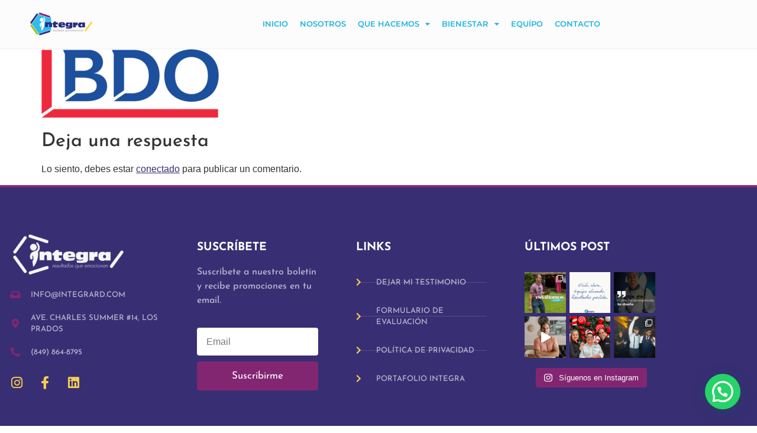

--- FILE ---
content_type: text/html; charset=UTF-8
request_url: https://www.integrard.com/bdo_logo/
body_size: 25612
content:
<!doctype html>
<html dir="ltr" lang="es" prefix="og: https://ogp.me/ns#">
<head>
	<meta charset="UTF-8">
	<meta name="viewport" content="width=device-width, initial-scale=1">
	<link rel="profile" href="https://gmpg.org/xfn/11">
	<title>BDO_logo | Integra RD</title>

		<!-- All in One SEO 4.9.3 - aioseo.com -->
	<meta name="robots" content="max-image-preview:large" />
	<meta name="author" content="pamelis"/>
	<link rel="canonical" href="https://www.integrard.com/bdo_logo/" />
	<meta name="generator" content="All in One SEO (AIOSEO) 4.9.3" />
		<meta property="og:locale" content="es_ES" />
		<meta property="og:site_name" content="Integra RD" />
		<meta property="og:type" content="article" />
		<meta property="og:title" content="BDO_logo | Integra RD" />
		<meta property="og:url" content="https://www.integrard.com/bdo_logo/" />
		<meta property="og:image" content="https://www.integrard.com/wp-content/uploads/2020/09/Marca-integra-e1600461123682.png" />
		<meta property="og:image:secure_url" content="https://www.integrard.com/wp-content/uploads/2020/09/Marca-integra-e1600461123682.png" />
		<meta property="og:image:width" content="1765" />
		<meta property="og:image:height" content="688" />
		<meta property="article:published_time" content="2023-02-24T12:25:46+00:00" />
		<meta property="article:modified_time" content="2023-02-24T12:25:46+00:00" />
		<meta property="article:publisher" content="https://www.facebook.com/IntegraRD/" />
		<meta name="twitter:card" content="summary" />
		<meta name="twitter:title" content="BDO_logo | Integra RD" />
		<meta name="twitter:image" content="https://www.integrard.com/wp-content/uploads/2020/09/Marca-integra-e1600461123682.png" />
		<script type="application/ld+json" class="aioseo-schema">
			{"@context":"https:\/\/schema.org","@graph":[{"@type":"BreadcrumbList","@id":"https:\/\/www.integrard.com\/bdo_logo\/#breadcrumblist","itemListElement":[{"@type":"ListItem","@id":"https:\/\/www.integrard.com#listItem","position":1,"name":"Home","item":"https:\/\/www.integrard.com","nextItem":{"@type":"ListItem","@id":"https:\/\/www.integrard.com\/bdo_logo\/#listItem","name":"BDO_logo"}},{"@type":"ListItem","@id":"https:\/\/www.integrard.com\/bdo_logo\/#listItem","position":2,"name":"BDO_logo","previousItem":{"@type":"ListItem","@id":"https:\/\/www.integrard.com#listItem","name":"Home"}}]},{"@type":"ItemPage","@id":"https:\/\/www.integrard.com\/bdo_logo\/#itempage","url":"https:\/\/www.integrard.com\/bdo_logo\/","name":"BDO_logo | Integra RD","inLanguage":"es-ES","isPartOf":{"@id":"https:\/\/www.integrard.com\/#website"},"breadcrumb":{"@id":"https:\/\/www.integrard.com\/bdo_logo\/#breadcrumblist"},"author":{"@id":"https:\/\/www.integrard.com\/author\/pamelis\/#author"},"creator":{"@id":"https:\/\/www.integrard.com\/author\/pamelis\/#author"},"datePublished":"2023-02-24T08:25:46-04:00","dateModified":"2023-02-24T08:25:46-04:00"},{"@type":"Organization","@id":"https:\/\/www.integrard.com\/#organization","name":"Integra RD","description":"Resultados que emocionan","url":"https:\/\/www.integrard.com\/","telephone":"+18498648795","logo":{"@type":"ImageObject","url":"https:\/\/www.integrard.com\/wp-content\/uploads\/2020\/09\/Marca-integra-e1600461123682.png","@id":"https:\/\/www.integrard.com\/bdo_logo\/#organizationLogo","width":1765,"height":688},"image":{"@id":"https:\/\/www.integrard.com\/bdo_logo\/#organizationLogo"},"sameAs":["https:\/\/www.instagram.com\/integra_rd\/","https:\/\/www.linkedin.com\/company\/integrard\/?originalSubdomain=pt"]},{"@type":"Person","@id":"https:\/\/www.integrard.com\/author\/pamelis\/#author","url":"https:\/\/www.integrard.com\/author\/pamelis\/","name":"pamelis","image":{"@type":"ImageObject","@id":"https:\/\/www.integrard.com\/bdo_logo\/#authorImage","url":"https:\/\/secure.gravatar.com\/avatar\/83fadf42369841ffa0de87178ba6bb3594cc97bb5010c562884fc2e81e509d54?s=96&d=mm&r=g","width":96,"height":96,"caption":"pamelis"}},{"@type":"WebSite","@id":"https:\/\/www.integrard.com\/#website","url":"https:\/\/www.integrard.com\/","name":"Integra RD","description":"Resultados que emocionan","inLanguage":"es-ES","publisher":{"@id":"https:\/\/www.integrard.com\/#organization"}}]}
		</script>
		<!-- All in One SEO -->

<link rel="alternate" type="application/rss+xml" title="Integra RD &raquo; Feed" href="https://www.integrard.com/feed/" />
<link rel="alternate" type="application/rss+xml" title="Integra RD &raquo; Feed de los comentarios" href="https://www.integrard.com/comments/feed/" />
<link rel="alternate" type="application/rss+xml" title="Integra RD &raquo; Comentario BDO_logo del feed" href="https://www.integrard.com/feed/?attachment_id=5792" />
<link rel="alternate" title="oEmbed (JSON)" type="application/json+oembed" href="https://www.integrard.com/wp-json/oembed/1.0/embed?url=https%3A%2F%2Fwww.integrard.com%2Fbdo_logo%2F" />
<link rel="alternate" title="oEmbed (XML)" type="text/xml+oembed" href="https://www.integrard.com/wp-json/oembed/1.0/embed?url=https%3A%2F%2Fwww.integrard.com%2Fbdo_logo%2F&#038;format=xml" />
		<!-- This site uses the Google Analytics by MonsterInsights plugin v9.11.1 - Using Analytics tracking - https://www.monsterinsights.com/ -->
							<script src="//www.googletagmanager.com/gtag/js?id=G-JXF9C08KDC"  data-cfasync="false" data-wpfc-render="false" async></script>
			<script data-cfasync="false" data-wpfc-render="false">
				var mi_version = '9.11.1';
				var mi_track_user = true;
				var mi_no_track_reason = '';
								var MonsterInsightsDefaultLocations = {"page_location":"https:\/\/www.integrard.com\/bdo_logo\/"};
								if ( typeof MonsterInsightsPrivacyGuardFilter === 'function' ) {
					var MonsterInsightsLocations = (typeof MonsterInsightsExcludeQuery === 'object') ? MonsterInsightsPrivacyGuardFilter( MonsterInsightsExcludeQuery ) : MonsterInsightsPrivacyGuardFilter( MonsterInsightsDefaultLocations );
				} else {
					var MonsterInsightsLocations = (typeof MonsterInsightsExcludeQuery === 'object') ? MonsterInsightsExcludeQuery : MonsterInsightsDefaultLocations;
				}

								var disableStrs = [
										'ga-disable-G-JXF9C08KDC',
									];

				/* Function to detect opted out users */
				function __gtagTrackerIsOptedOut() {
					for (var index = 0; index < disableStrs.length; index++) {
						if (document.cookie.indexOf(disableStrs[index] + '=true') > -1) {
							return true;
						}
					}

					return false;
				}

				/* Disable tracking if the opt-out cookie exists. */
				if (__gtagTrackerIsOptedOut()) {
					for (var index = 0; index < disableStrs.length; index++) {
						window[disableStrs[index]] = true;
					}
				}

				/* Opt-out function */
				function __gtagTrackerOptout() {
					for (var index = 0; index < disableStrs.length; index++) {
						document.cookie = disableStrs[index] + '=true; expires=Thu, 31 Dec 2099 23:59:59 UTC; path=/';
						window[disableStrs[index]] = true;
					}
				}

				if ('undefined' === typeof gaOptout) {
					function gaOptout() {
						__gtagTrackerOptout();
					}
				}
								window.dataLayer = window.dataLayer || [];

				window.MonsterInsightsDualTracker = {
					helpers: {},
					trackers: {},
				};
				if (mi_track_user) {
					function __gtagDataLayer() {
						dataLayer.push(arguments);
					}

					function __gtagTracker(type, name, parameters) {
						if (!parameters) {
							parameters = {};
						}

						if (parameters.send_to) {
							__gtagDataLayer.apply(null, arguments);
							return;
						}

						if (type === 'event') {
														parameters.send_to = monsterinsights_frontend.v4_id;
							var hookName = name;
							if (typeof parameters['event_category'] !== 'undefined') {
								hookName = parameters['event_category'] + ':' + name;
							}

							if (typeof MonsterInsightsDualTracker.trackers[hookName] !== 'undefined') {
								MonsterInsightsDualTracker.trackers[hookName](parameters);
							} else {
								__gtagDataLayer('event', name, parameters);
							}
							
						} else {
							__gtagDataLayer.apply(null, arguments);
						}
					}

					__gtagTracker('js', new Date());
					__gtagTracker('set', {
						'developer_id.dZGIzZG': true,
											});
					if ( MonsterInsightsLocations.page_location ) {
						__gtagTracker('set', MonsterInsightsLocations);
					}
										__gtagTracker('config', 'G-JXF9C08KDC', {"forceSSL":"true","link_attribution":"true"} );
										window.gtag = __gtagTracker;										(function () {
						/* https://developers.google.com/analytics/devguides/collection/analyticsjs/ */
						/* ga and __gaTracker compatibility shim. */
						var noopfn = function () {
							return null;
						};
						var newtracker = function () {
							return new Tracker();
						};
						var Tracker = function () {
							return null;
						};
						var p = Tracker.prototype;
						p.get = noopfn;
						p.set = noopfn;
						p.send = function () {
							var args = Array.prototype.slice.call(arguments);
							args.unshift('send');
							__gaTracker.apply(null, args);
						};
						var __gaTracker = function () {
							var len = arguments.length;
							if (len === 0) {
								return;
							}
							var f = arguments[len - 1];
							if (typeof f !== 'object' || f === null || typeof f.hitCallback !== 'function') {
								if ('send' === arguments[0]) {
									var hitConverted, hitObject = false, action;
									if ('event' === arguments[1]) {
										if ('undefined' !== typeof arguments[3]) {
											hitObject = {
												'eventAction': arguments[3],
												'eventCategory': arguments[2],
												'eventLabel': arguments[4],
												'value': arguments[5] ? arguments[5] : 1,
											}
										}
									}
									if ('pageview' === arguments[1]) {
										if ('undefined' !== typeof arguments[2]) {
											hitObject = {
												'eventAction': 'page_view',
												'page_path': arguments[2],
											}
										}
									}
									if (typeof arguments[2] === 'object') {
										hitObject = arguments[2];
									}
									if (typeof arguments[5] === 'object') {
										Object.assign(hitObject, arguments[5]);
									}
									if ('undefined' !== typeof arguments[1].hitType) {
										hitObject = arguments[1];
										if ('pageview' === hitObject.hitType) {
											hitObject.eventAction = 'page_view';
										}
									}
									if (hitObject) {
										action = 'timing' === arguments[1].hitType ? 'timing_complete' : hitObject.eventAction;
										hitConverted = mapArgs(hitObject);
										__gtagTracker('event', action, hitConverted);
									}
								}
								return;
							}

							function mapArgs(args) {
								var arg, hit = {};
								var gaMap = {
									'eventCategory': 'event_category',
									'eventAction': 'event_action',
									'eventLabel': 'event_label',
									'eventValue': 'event_value',
									'nonInteraction': 'non_interaction',
									'timingCategory': 'event_category',
									'timingVar': 'name',
									'timingValue': 'value',
									'timingLabel': 'event_label',
									'page': 'page_path',
									'location': 'page_location',
									'title': 'page_title',
									'referrer' : 'page_referrer',
								};
								for (arg in args) {
																		if (!(!args.hasOwnProperty(arg) || !gaMap.hasOwnProperty(arg))) {
										hit[gaMap[arg]] = args[arg];
									} else {
										hit[arg] = args[arg];
									}
								}
								return hit;
							}

							try {
								f.hitCallback();
							} catch (ex) {
							}
						};
						__gaTracker.create = newtracker;
						__gaTracker.getByName = newtracker;
						__gaTracker.getAll = function () {
							return [];
						};
						__gaTracker.remove = noopfn;
						__gaTracker.loaded = true;
						window['__gaTracker'] = __gaTracker;
					})();
									} else {
										console.log("");
					(function () {
						function __gtagTracker() {
							return null;
						}

						window['__gtagTracker'] = __gtagTracker;
						window['gtag'] = __gtagTracker;
					})();
									}
			</script>
							<!-- / Google Analytics by MonsterInsights -->
		<style id='wp-img-auto-sizes-contain-inline-css'>
img:is([sizes=auto i],[sizes^="auto," i]){contain-intrinsic-size:3000px 1500px}
/*# sourceURL=wp-img-auto-sizes-contain-inline-css */
</style>
<link rel='stylesheet' id='sdm-styles-css' href='https://www.integrard.com/wp-content/plugins/simple-download-monitor/css/sdm_wp_styles.css?ver=6.9' media='all' />
<link rel='stylesheet' id='sbi_styles-css' href='https://www.integrard.com/wp-content/plugins/instagram-feed/css/sbi-styles.min.css?ver=6.10.0' media='all' />
<style id='wp-emoji-styles-inline-css'>

	img.wp-smiley, img.emoji {
		display: inline !important;
		border: none !important;
		box-shadow: none !important;
		height: 1em !important;
		width: 1em !important;
		margin: 0 0.07em !important;
		vertical-align: -0.1em !important;
		background: none !important;
		padding: 0 !important;
	}
/*# sourceURL=wp-emoji-styles-inline-css */
</style>
<link rel='stylesheet' id='wp-block-library-css' href='https://www.integrard.com/wp-includes/css/dist/block-library/style.min.css?ver=6.9' media='all' />
<link rel='stylesheet' id='aioseo/css/src/vue/standalone/blocks/table-of-contents/global.scss-css' href='https://www.integrard.com/wp-content/plugins/all-in-one-seo-pack/dist/Lite/assets/css/table-of-contents/global.e90f6d47.css?ver=4.9.3' media='all' />
<style id='joinchat-button-style-inline-css'>
.wp-block-joinchat-button{border:none!important;text-align:center}.wp-block-joinchat-button figure{display:table;margin:0 auto;padding:0}.wp-block-joinchat-button figcaption{font:normal normal 400 .6em/2em var(--wp--preset--font-family--system-font,sans-serif);margin:0;padding:0}.wp-block-joinchat-button .joinchat-button__qr{background-color:#fff;border:6px solid #25d366;border-radius:30px;box-sizing:content-box;display:block;height:200px;margin:auto;overflow:hidden;padding:10px;width:200px}.wp-block-joinchat-button .joinchat-button__qr canvas,.wp-block-joinchat-button .joinchat-button__qr img{display:block;margin:auto}.wp-block-joinchat-button .joinchat-button__link{align-items:center;background-color:#25d366;border:6px solid #25d366;border-radius:30px;display:inline-flex;flex-flow:row nowrap;justify-content:center;line-height:1.25em;margin:0 auto;text-decoration:none}.wp-block-joinchat-button .joinchat-button__link:before{background:transparent var(--joinchat-ico) no-repeat center;background-size:100%;content:"";display:block;height:1.5em;margin:-.75em .75em -.75em 0;width:1.5em}.wp-block-joinchat-button figure+.joinchat-button__link{margin-top:10px}@media (orientation:landscape)and (min-height:481px),(orientation:portrait)and (min-width:481px){.wp-block-joinchat-button.joinchat-button--qr-only figure+.joinchat-button__link{display:none}}@media (max-width:480px),(orientation:landscape)and (max-height:480px){.wp-block-joinchat-button figure{display:none}}

/*# sourceURL=https://www.integrard.com/wp-content/plugins/creame-whatsapp-me/gutenberg/build/style-index.css */
</style>
<style id='global-styles-inline-css'>
:root{--wp--preset--aspect-ratio--square: 1;--wp--preset--aspect-ratio--4-3: 4/3;--wp--preset--aspect-ratio--3-4: 3/4;--wp--preset--aspect-ratio--3-2: 3/2;--wp--preset--aspect-ratio--2-3: 2/3;--wp--preset--aspect-ratio--16-9: 16/9;--wp--preset--aspect-ratio--9-16: 9/16;--wp--preset--color--black: #000000;--wp--preset--color--cyan-bluish-gray: #abb8c3;--wp--preset--color--white: #ffffff;--wp--preset--color--pale-pink: #f78da7;--wp--preset--color--vivid-red: #cf2e2e;--wp--preset--color--luminous-vivid-orange: #ff6900;--wp--preset--color--luminous-vivid-amber: #fcb900;--wp--preset--color--light-green-cyan: #7bdcb5;--wp--preset--color--vivid-green-cyan: #00d084;--wp--preset--color--pale-cyan-blue: #8ed1fc;--wp--preset--color--vivid-cyan-blue: #0693e3;--wp--preset--color--vivid-purple: #9b51e0;--wp--preset--gradient--vivid-cyan-blue-to-vivid-purple: linear-gradient(135deg,rgb(6,147,227) 0%,rgb(155,81,224) 100%);--wp--preset--gradient--light-green-cyan-to-vivid-green-cyan: linear-gradient(135deg,rgb(122,220,180) 0%,rgb(0,208,130) 100%);--wp--preset--gradient--luminous-vivid-amber-to-luminous-vivid-orange: linear-gradient(135deg,rgb(252,185,0) 0%,rgb(255,105,0) 100%);--wp--preset--gradient--luminous-vivid-orange-to-vivid-red: linear-gradient(135deg,rgb(255,105,0) 0%,rgb(207,46,46) 100%);--wp--preset--gradient--very-light-gray-to-cyan-bluish-gray: linear-gradient(135deg,rgb(238,238,238) 0%,rgb(169,184,195) 100%);--wp--preset--gradient--cool-to-warm-spectrum: linear-gradient(135deg,rgb(74,234,220) 0%,rgb(151,120,209) 20%,rgb(207,42,186) 40%,rgb(238,44,130) 60%,rgb(251,105,98) 80%,rgb(254,248,76) 100%);--wp--preset--gradient--blush-light-purple: linear-gradient(135deg,rgb(255,206,236) 0%,rgb(152,150,240) 100%);--wp--preset--gradient--blush-bordeaux: linear-gradient(135deg,rgb(254,205,165) 0%,rgb(254,45,45) 50%,rgb(107,0,62) 100%);--wp--preset--gradient--luminous-dusk: linear-gradient(135deg,rgb(255,203,112) 0%,rgb(199,81,192) 50%,rgb(65,88,208) 100%);--wp--preset--gradient--pale-ocean: linear-gradient(135deg,rgb(255,245,203) 0%,rgb(182,227,212) 50%,rgb(51,167,181) 100%);--wp--preset--gradient--electric-grass: linear-gradient(135deg,rgb(202,248,128) 0%,rgb(113,206,126) 100%);--wp--preset--gradient--midnight: linear-gradient(135deg,rgb(2,3,129) 0%,rgb(40,116,252) 100%);--wp--preset--font-size--small: 13px;--wp--preset--font-size--medium: 20px;--wp--preset--font-size--large: 36px;--wp--preset--font-size--x-large: 42px;--wp--preset--font-family--moderline: moderline;--wp--preset--spacing--20: 0.44rem;--wp--preset--spacing--30: 0.67rem;--wp--preset--spacing--40: 1rem;--wp--preset--spacing--50: 1.5rem;--wp--preset--spacing--60: 2.25rem;--wp--preset--spacing--70: 3.38rem;--wp--preset--spacing--80: 5.06rem;--wp--preset--shadow--natural: 6px 6px 9px rgba(0, 0, 0, 0.2);--wp--preset--shadow--deep: 12px 12px 50px rgba(0, 0, 0, 0.4);--wp--preset--shadow--sharp: 6px 6px 0px rgba(0, 0, 0, 0.2);--wp--preset--shadow--outlined: 6px 6px 0px -3px rgb(255, 255, 255), 6px 6px rgb(0, 0, 0);--wp--preset--shadow--crisp: 6px 6px 0px rgb(0, 0, 0);}:root { --wp--style--global--content-size: 800px;--wp--style--global--wide-size: 1200px; }:where(body) { margin: 0; }.wp-site-blocks > .alignleft { float: left; margin-right: 2em; }.wp-site-blocks > .alignright { float: right; margin-left: 2em; }.wp-site-blocks > .aligncenter { justify-content: center; margin-left: auto; margin-right: auto; }:where(.wp-site-blocks) > * { margin-block-start: 24px; margin-block-end: 0; }:where(.wp-site-blocks) > :first-child { margin-block-start: 0; }:where(.wp-site-blocks) > :last-child { margin-block-end: 0; }:root { --wp--style--block-gap: 24px; }:root :where(.is-layout-flow) > :first-child{margin-block-start: 0;}:root :where(.is-layout-flow) > :last-child{margin-block-end: 0;}:root :where(.is-layout-flow) > *{margin-block-start: 24px;margin-block-end: 0;}:root :where(.is-layout-constrained) > :first-child{margin-block-start: 0;}:root :where(.is-layout-constrained) > :last-child{margin-block-end: 0;}:root :where(.is-layout-constrained) > *{margin-block-start: 24px;margin-block-end: 0;}:root :where(.is-layout-flex){gap: 24px;}:root :where(.is-layout-grid){gap: 24px;}.is-layout-flow > .alignleft{float: left;margin-inline-start: 0;margin-inline-end: 2em;}.is-layout-flow > .alignright{float: right;margin-inline-start: 2em;margin-inline-end: 0;}.is-layout-flow > .aligncenter{margin-left: auto !important;margin-right: auto !important;}.is-layout-constrained > .alignleft{float: left;margin-inline-start: 0;margin-inline-end: 2em;}.is-layout-constrained > .alignright{float: right;margin-inline-start: 2em;margin-inline-end: 0;}.is-layout-constrained > .aligncenter{margin-left: auto !important;margin-right: auto !important;}.is-layout-constrained > :where(:not(.alignleft):not(.alignright):not(.alignfull)){max-width: var(--wp--style--global--content-size);margin-left: auto !important;margin-right: auto !important;}.is-layout-constrained > .alignwide{max-width: var(--wp--style--global--wide-size);}body .is-layout-flex{display: flex;}.is-layout-flex{flex-wrap: wrap;align-items: center;}.is-layout-flex > :is(*, div){margin: 0;}body .is-layout-grid{display: grid;}.is-layout-grid > :is(*, div){margin: 0;}body{padding-top: 0px;padding-right: 0px;padding-bottom: 0px;padding-left: 0px;}a:where(:not(.wp-element-button)){text-decoration: underline;}:root :where(.wp-element-button, .wp-block-button__link){background-color: #32373c;border-width: 0;color: #fff;font-family: inherit;font-size: inherit;font-style: inherit;font-weight: inherit;letter-spacing: inherit;line-height: inherit;padding-top: calc(0.667em + 2px);padding-right: calc(1.333em + 2px);padding-bottom: calc(0.667em + 2px);padding-left: calc(1.333em + 2px);text-decoration: none;text-transform: inherit;}.has-black-color{color: var(--wp--preset--color--black) !important;}.has-cyan-bluish-gray-color{color: var(--wp--preset--color--cyan-bluish-gray) !important;}.has-white-color{color: var(--wp--preset--color--white) !important;}.has-pale-pink-color{color: var(--wp--preset--color--pale-pink) !important;}.has-vivid-red-color{color: var(--wp--preset--color--vivid-red) !important;}.has-luminous-vivid-orange-color{color: var(--wp--preset--color--luminous-vivid-orange) !important;}.has-luminous-vivid-amber-color{color: var(--wp--preset--color--luminous-vivid-amber) !important;}.has-light-green-cyan-color{color: var(--wp--preset--color--light-green-cyan) !important;}.has-vivid-green-cyan-color{color: var(--wp--preset--color--vivid-green-cyan) !important;}.has-pale-cyan-blue-color{color: var(--wp--preset--color--pale-cyan-blue) !important;}.has-vivid-cyan-blue-color{color: var(--wp--preset--color--vivid-cyan-blue) !important;}.has-vivid-purple-color{color: var(--wp--preset--color--vivid-purple) !important;}.has-black-background-color{background-color: var(--wp--preset--color--black) !important;}.has-cyan-bluish-gray-background-color{background-color: var(--wp--preset--color--cyan-bluish-gray) !important;}.has-white-background-color{background-color: var(--wp--preset--color--white) !important;}.has-pale-pink-background-color{background-color: var(--wp--preset--color--pale-pink) !important;}.has-vivid-red-background-color{background-color: var(--wp--preset--color--vivid-red) !important;}.has-luminous-vivid-orange-background-color{background-color: var(--wp--preset--color--luminous-vivid-orange) !important;}.has-luminous-vivid-amber-background-color{background-color: var(--wp--preset--color--luminous-vivid-amber) !important;}.has-light-green-cyan-background-color{background-color: var(--wp--preset--color--light-green-cyan) !important;}.has-vivid-green-cyan-background-color{background-color: var(--wp--preset--color--vivid-green-cyan) !important;}.has-pale-cyan-blue-background-color{background-color: var(--wp--preset--color--pale-cyan-blue) !important;}.has-vivid-cyan-blue-background-color{background-color: var(--wp--preset--color--vivid-cyan-blue) !important;}.has-vivid-purple-background-color{background-color: var(--wp--preset--color--vivid-purple) !important;}.has-black-border-color{border-color: var(--wp--preset--color--black) !important;}.has-cyan-bluish-gray-border-color{border-color: var(--wp--preset--color--cyan-bluish-gray) !important;}.has-white-border-color{border-color: var(--wp--preset--color--white) !important;}.has-pale-pink-border-color{border-color: var(--wp--preset--color--pale-pink) !important;}.has-vivid-red-border-color{border-color: var(--wp--preset--color--vivid-red) !important;}.has-luminous-vivid-orange-border-color{border-color: var(--wp--preset--color--luminous-vivid-orange) !important;}.has-luminous-vivid-amber-border-color{border-color: var(--wp--preset--color--luminous-vivid-amber) !important;}.has-light-green-cyan-border-color{border-color: var(--wp--preset--color--light-green-cyan) !important;}.has-vivid-green-cyan-border-color{border-color: var(--wp--preset--color--vivid-green-cyan) !important;}.has-pale-cyan-blue-border-color{border-color: var(--wp--preset--color--pale-cyan-blue) !important;}.has-vivid-cyan-blue-border-color{border-color: var(--wp--preset--color--vivid-cyan-blue) !important;}.has-vivid-purple-border-color{border-color: var(--wp--preset--color--vivid-purple) !important;}.has-vivid-cyan-blue-to-vivid-purple-gradient-background{background: var(--wp--preset--gradient--vivid-cyan-blue-to-vivid-purple) !important;}.has-light-green-cyan-to-vivid-green-cyan-gradient-background{background: var(--wp--preset--gradient--light-green-cyan-to-vivid-green-cyan) !important;}.has-luminous-vivid-amber-to-luminous-vivid-orange-gradient-background{background: var(--wp--preset--gradient--luminous-vivid-amber-to-luminous-vivid-orange) !important;}.has-luminous-vivid-orange-to-vivid-red-gradient-background{background: var(--wp--preset--gradient--luminous-vivid-orange-to-vivid-red) !important;}.has-very-light-gray-to-cyan-bluish-gray-gradient-background{background: var(--wp--preset--gradient--very-light-gray-to-cyan-bluish-gray) !important;}.has-cool-to-warm-spectrum-gradient-background{background: var(--wp--preset--gradient--cool-to-warm-spectrum) !important;}.has-blush-light-purple-gradient-background{background: var(--wp--preset--gradient--blush-light-purple) !important;}.has-blush-bordeaux-gradient-background{background: var(--wp--preset--gradient--blush-bordeaux) !important;}.has-luminous-dusk-gradient-background{background: var(--wp--preset--gradient--luminous-dusk) !important;}.has-pale-ocean-gradient-background{background: var(--wp--preset--gradient--pale-ocean) !important;}.has-electric-grass-gradient-background{background: var(--wp--preset--gradient--electric-grass) !important;}.has-midnight-gradient-background{background: var(--wp--preset--gradient--midnight) !important;}.has-small-font-size{font-size: var(--wp--preset--font-size--small) !important;}.has-medium-font-size{font-size: var(--wp--preset--font-size--medium) !important;}.has-large-font-size{font-size: var(--wp--preset--font-size--large) !important;}.has-x-large-font-size{font-size: var(--wp--preset--font-size--x-large) !important;}.has-moderline-font-family{font-family: var(--wp--preset--font-family--moderline) !important;}
:root :where(.wp-block-pullquote){font-size: 1.5em;line-height: 1.6;}
/*# sourceURL=global-styles-inline-css */
</style>
<link rel='stylesheet' id='uaf_client_css-css' href='https://www.integrard.com/wp-content/uploads/useanyfont/uaf.css?ver=1764323820' media='all' />
<link rel='stylesheet' id='hello-elementor-css' href='https://www.integrard.com/wp-content/themes/hello-elementor/style.min.css?ver=3.4.3' media='all' />
<link rel='stylesheet' id='hello-elementor-theme-style-css' href='https://www.integrard.com/wp-content/themes/hello-elementor/theme.min.css?ver=3.4.3' media='all' />
<link rel='stylesheet' id='hello-elementor-header-footer-css' href='https://www.integrard.com/wp-content/themes/hello-elementor/header-footer.min.css?ver=3.4.3' media='all' />
<link rel='stylesheet' id='elementor-frontend-css' href='https://www.integrard.com/wp-content/plugins/elementor/assets/css/frontend.min.css?ver=3.34.2' media='all' />
<style id='elementor-frontend-inline-css'>
.elementor-kit-159{--e-global-color-primary:#382E73;--e-global-color-secondary:#1FB3E5;--e-global-color-text:#7A7A7A;--e-global-color-accent:#A1B116;--e-global-color-81fc460:#F5CD54;--e-global-color-c0fabe0:#832672;--e-global-color-307467f:#54A992;--e-global-color-b28d31b:#8FB59C;--e-global-color-0eade88:#916F38;--e-global-color-9cc7424:#E8C571;--e-global-color-7e6b836:#813A26;--e-global-color-8a008fa:#D94C3A;--e-global-color-a2a004a:#0262AF;--e-global-color-8752c9d:#7FDCF6;--e-global-color-50f80ae:#03B4EF;--e-global-color-5c79231:#015C97;--e-global-typography-primary-font-family:"Josefin Sans";--e-global-typography-primary-font-weight:600;--e-global-typography-secondary-font-family:"Josefin Sans";--e-global-typography-secondary-font-weight:400;--e-global-typography-text-font-family:"Muli";--e-global-typography-text-font-weight:400;--e-global-typography-accent-font-family:"Muli";--e-global-typography-accent-font-weight:500;font-family:"Muli", Sans-serif;}.elementor-kit-159 button,.elementor-kit-159 input[type="button"],.elementor-kit-159 input[type="submit"],.elementor-kit-159 .elementor-button{background-color:var( --e-global-color-primary );font-family:"Muli", Sans-serif;color:#FFFFFF;}.elementor-kit-159 button:hover,.elementor-kit-159 button:focus,.elementor-kit-159 input[type="button"]:hover,.elementor-kit-159 input[type="button"]:focus,.elementor-kit-159 input[type="submit"]:hover,.elementor-kit-159 input[type="submit"]:focus,.elementor-kit-159 .elementor-button:hover,.elementor-kit-159 .elementor-button:focus{background-color:var( --e-global-color-secondary );}.elementor-kit-159 e-page-transition{background-color:#FFBC7D;}.elementor-kit-159 a{color:#382E73;}.elementor-kit-159 h1{font-family:"Josefin Sans", Sans-serif;}.elementor-kit-159 h2{font-family:"Josefin Sans", Sans-serif;}.elementor-kit-159 h3{font-family:"Josefin Sans", Sans-serif;}.elementor-kit-159 h4{font-family:"Josefin Sans", Sans-serif;}.elementor-kit-159 h5{font-family:"Josefin Sans", Sans-serif;}.elementor-kit-159 h6{font-family:"Josefin Sans", Sans-serif;}.elementor-kit-159 label{font-family:"Muli", Sans-serif;}.elementor-kit-159 input:not([type="button"]):not([type="submit"]),.elementor-kit-159 textarea,.elementor-kit-159 .elementor-field-textual{font-family:"Muli", Sans-serif;}.elementor-section.elementor-section-boxed > .elementor-container{max-width:1140px;}.e-con{--container-max-width:1140px;}.elementor-widget:not(:last-child){margin-block-end:20px;}.elementor-element{--widgets-spacing:20px 20px;--widgets-spacing-row:20px;--widgets-spacing-column:20px;}{}h1.entry-title{display:var(--page-title-display);}@media(max-width:1024px){.elementor-section.elementor-section-boxed > .elementor-container{max-width:1024px;}.e-con{--container-max-width:1024px;}}@media(max-width:767px){.elementor-section.elementor-section-boxed > .elementor-container{max-width:767px;}.e-con{--container-max-width:767px;}}
.elementor-3169 .elementor-element.elementor-element-46e305d2 > .elementor-container > .elementor-column > .elementor-widget-wrap{align-content:center;align-items:center;}.elementor-3169 .elementor-element.elementor-element-46e305d2:not(.elementor-motion-effects-element-type-background), .elementor-3169 .elementor-element.elementor-element-46e305d2 > .elementor-motion-effects-container > .elementor-motion-effects-layer{background-color:#FCFCFC;}.elementor-3169 .elementor-element.elementor-element-46e305d2 > .elementor-container{max-width:1250px;}.elementor-3169 .elementor-element.elementor-element-46e305d2{border-style:solid;border-width:0px 0px 1px 0px;border-color:#EEEEEEAB;box-shadow:0px 0px 1px 0px rgba(219.74999999999997, 219.74999999999997, 219.74999999999997, 0.5);transition:background 0.3s, border 0.3s, border-radius 0.3s, box-shadow 0.3s;margin-top:0em;margin-bottom:0em;padding:6px 6px 6px 6px;}.elementor-3169 .elementor-element.elementor-element-46e305d2 > .elementor-background-overlay{transition:background 0.3s, border-radius 0.3s, opacity 0.3s;}.elementor-3169 .elementor-element.elementor-element-659e7bcb > .elementor-element-populated{padding:5px 0px 0px 0px;}.elementor-3169 .elementor-element.elementor-element-265f383c > .elementor-widget-container{padding:0px 5px 10px 5px;}.elementor-3169 .elementor-element.elementor-element-265f383c img{width:76%;}.elementor-bc-flex-widget .elementor-3169 .elementor-element.elementor-element-30a82c03.elementor-column .elementor-widget-wrap{align-items:flex-end;}.elementor-3169 .elementor-element.elementor-element-30a82c03.elementor-column.elementor-element[data-element_type="column"] > .elementor-widget-wrap.elementor-element-populated{align-content:flex-end;align-items:flex-end;}.elementor-3169 .elementor-element.elementor-element-30a82c03 > .elementor-element-populated{padding:0px 0px 0px 0px;}.elementor-3169 .elementor-element.elementor-element-fc4e836 > .elementor-widget-container{margin:0px 0px 0px 0px;padding:0px 0px 0px 0px;}.elementor-3169 .elementor-element.elementor-element-fc4e836 .elementor-menu-toggle{margin-left:auto;background-color:#FFFFFF00;}.elementor-3169 .elementor-element.elementor-element-fc4e836 .elementor-nav-menu .elementor-item{font-family:"Montserrat", Sans-serif;font-size:0.8em;font-weight:600;text-transform:uppercase;}.elementor-3169 .elementor-element.elementor-element-fc4e836 .elementor-nav-menu--main .elementor-item{color:var( --e-global-color-secondary );fill:var( --e-global-color-secondary );padding-left:10px;padding-right:10px;padding-top:25px;padding-bottom:25px;}.elementor-3169 .elementor-element.elementor-element-fc4e836 .elementor-nav-menu--main .elementor-item:hover,
					.elementor-3169 .elementor-element.elementor-element-fc4e836 .elementor-nav-menu--main .elementor-item.elementor-item-active,
					.elementor-3169 .elementor-element.elementor-element-fc4e836 .elementor-nav-menu--main .elementor-item.highlighted,
					.elementor-3169 .elementor-element.elementor-element-fc4e836 .elementor-nav-menu--main .elementor-item:focus{color:var( --e-global-color-primary );fill:var( --e-global-color-primary );}.elementor-3169 .elementor-element.elementor-element-fc4e836 .elementor-nav-menu--main:not(.e--pointer-framed) .elementor-item:before,
					.elementor-3169 .elementor-element.elementor-element-fc4e836 .elementor-nav-menu--main:not(.e--pointer-framed) .elementor-item:after{background-color:var( --e-global-color-81fc460 );}.elementor-3169 .elementor-element.elementor-element-fc4e836 .e--pointer-framed .elementor-item:before,
					.elementor-3169 .elementor-element.elementor-element-fc4e836 .e--pointer-framed .elementor-item:after{border-color:var( --e-global-color-81fc460 );}.elementor-3169 .elementor-element.elementor-element-fc4e836 .elementor-nav-menu--main .elementor-item.elementor-item-active{color:var( --e-global-color-primary );}.elementor-3169 .elementor-element.elementor-element-fc4e836 .elementor-nav-menu--main:not(.e--pointer-framed) .elementor-item.elementor-item-active:before,
					.elementor-3169 .elementor-element.elementor-element-fc4e836 .elementor-nav-menu--main:not(.e--pointer-framed) .elementor-item.elementor-item-active:after{background-color:var( --e-global-color-81fc460 );}.elementor-3169 .elementor-element.elementor-element-fc4e836 .e--pointer-framed .elementor-item.elementor-item-active:before,
					.elementor-3169 .elementor-element.elementor-element-fc4e836 .e--pointer-framed .elementor-item.elementor-item-active:after{border-color:var( --e-global-color-81fc460 );}.elementor-3169 .elementor-element.elementor-element-fc4e836 .elementor-nav-menu--dropdown a, .elementor-3169 .elementor-element.elementor-element-fc4e836 .elementor-menu-toggle{color:var( --e-global-color-primary );fill:var( --e-global-color-primary );}.elementor-3169 .elementor-element.elementor-element-fc4e836 .elementor-nav-menu--dropdown a:hover,
					.elementor-3169 .elementor-element.elementor-element-fc4e836 .elementor-nav-menu--dropdown a:focus,
					.elementor-3169 .elementor-element.elementor-element-fc4e836 .elementor-nav-menu--dropdown a.elementor-item-active,
					.elementor-3169 .elementor-element.elementor-element-fc4e836 .elementor-nav-menu--dropdown a.highlighted,
					.elementor-3169 .elementor-element.elementor-element-fc4e836 .elementor-menu-toggle:hover,
					.elementor-3169 .elementor-element.elementor-element-fc4e836 .elementor-menu-toggle:focus{color:#FFFFFF;}.elementor-3169 .elementor-element.elementor-element-fc4e836 .elementor-nav-menu--dropdown a:hover,
					.elementor-3169 .elementor-element.elementor-element-fc4e836 .elementor-nav-menu--dropdown a:focus,
					.elementor-3169 .elementor-element.elementor-element-fc4e836 .elementor-nav-menu--dropdown a.elementor-item-active,
					.elementor-3169 .elementor-element.elementor-element-fc4e836 .elementor-nav-menu--dropdown a.highlighted{background-color:var( --e-global-color-accent );}.elementor-3169 .elementor-element.elementor-element-fc4e836 .elementor-nav-menu--dropdown .elementor-item, .elementor-3169 .elementor-element.elementor-element-fc4e836 .elementor-nav-menu--dropdown  .elementor-sub-item{font-family:"Josefin Sans", Sans-serif;font-weight:700;text-transform:uppercase;}.elementor-3169 .elementor-element.elementor-element-fc4e836 .elementor-nav-menu--dropdown{border-style:solid;border-width:1px 1px 1px 1px;border-color:#E8E8E8;}.elementor-3169 .elementor-element.elementor-element-fc4e836 .elementor-nav-menu--dropdown li:not(:last-child){border-style:solid;border-color:#E0E0E0;border-bottom-width:1px;}.elementor-3169 .elementor-element.elementor-element-fc4e836 div.elementor-menu-toggle{color:var( --e-global-color-primary );}.elementor-3169 .elementor-element.elementor-element-fc4e836 div.elementor-menu-toggle svg{fill:var( --e-global-color-primary );}.elementor-3169 .elementor-element.elementor-element-fc4e836 div.elementor-menu-toggle:hover, .elementor-3169 .elementor-element.elementor-element-fc4e836 div.elementor-menu-toggle:focus{color:var( --e-global-color-primary );}.elementor-3169 .elementor-element.elementor-element-fc4e836 div.elementor-menu-toggle:hover svg, .elementor-3169 .elementor-element.elementor-element-fc4e836 div.elementor-menu-toggle:focus svg{fill:var( --e-global-color-primary );}.elementor-theme-builder-content-area{height:400px;}.elementor-location-header:before, .elementor-location-footer:before{content:"";display:table;clear:both;}@media(max-width:1024px){.elementor-3169 .elementor-element.elementor-element-659e7bcb > .elementor-element-populated{padding:5px 9px 2px 9px;}.elementor-3169 .elementor-element.elementor-element-265f383c{text-align:start;}.elementor-bc-flex-widget .elementor-3169 .elementor-element.elementor-element-30a82c03.elementor-column .elementor-widget-wrap{align-items:center;}.elementor-3169 .elementor-element.elementor-element-30a82c03.elementor-column.elementor-element[data-element_type="column"] > .elementor-widget-wrap.elementor-element-populated{align-content:center;align-items:center;}.elementor-3169 .elementor-element.elementor-element-fc4e836 > .elementor-widget-container{padding:0em 1em 0em 0em;}.elementor-3169 .elementor-element.elementor-element-fc4e836 .elementor-nav-menu--dropdown .elementor-item, .elementor-3169 .elementor-element.elementor-element-fc4e836 .elementor-nav-menu--dropdown  .elementor-sub-item{font-size:16px;}.elementor-3169 .elementor-element.elementor-element-fc4e836 .elementor-nav-menu--dropdown a{padding-top:14px;padding-bottom:14px;}.elementor-3169 .elementor-element.elementor-element-fc4e836 .elementor-nav-menu--main > .elementor-nav-menu > li > .elementor-nav-menu--dropdown, .elementor-3169 .elementor-element.elementor-element-fc4e836 .elementor-nav-menu__container.elementor-nav-menu--dropdown{margin-top:13px !important;}}@media(min-width:768px){.elementor-3169 .elementor-element.elementor-element-659e7bcb{width:15.76%;}.elementor-3169 .elementor-element.elementor-element-30a82c03{width:84.24%;}}@media(max-width:1024px) and (min-width:768px){.elementor-3169 .elementor-element.elementor-element-659e7bcb{width:27%;}.elementor-3169 .elementor-element.elementor-element-30a82c03{width:73%;}}@media(max-width:767px){.elementor-3169 .elementor-element.elementor-element-46e305d2{margin-top:3em;margin-bottom:0em;padding:0px 0px 0px 0px;}.elementor-3169 .elementor-element.elementor-element-659e7bcb{width:80%;}.elementor-3169 .elementor-element.elementor-element-265f383c > .elementor-widget-container{padding:0px 0px 14px 10px;}.elementor-3169 .elementor-element.elementor-element-265f383c{text-align:start;}.elementor-3169 .elementor-element.elementor-element-265f383c img{width:60%;}.elementor-3169 .elementor-element.elementor-element-30a82c03{width:20%;}.elementor-bc-flex-widget .elementor-3169 .elementor-element.elementor-element-30a82c03.elementor-column .elementor-widget-wrap{align-items:center;}.elementor-3169 .elementor-element.elementor-element-30a82c03.elementor-column.elementor-element[data-element_type="column"] > .elementor-widget-wrap.elementor-element-populated{align-content:center;align-items:center;}.elementor-3169 .elementor-element.elementor-element-fc4e836 > .elementor-widget-container{margin:5px 6px 0px 0px;padding:0px 0px 0px 0px;}.elementor-3169 .elementor-element.elementor-element-fc4e836 .elementor-nav-menu--dropdown .elementor-item, .elementor-3169 .elementor-element.elementor-element-fc4e836 .elementor-nav-menu--dropdown  .elementor-sub-item{font-size:16px;}.elementor-3169 .elementor-element.elementor-element-fc4e836 .elementor-nav-menu--dropdown a{padding-top:14px;padding-bottom:14px;}.elementor-3169 .elementor-element.elementor-element-fc4e836 .elementor-nav-menu--main > .elementor-nav-menu > li > .elementor-nav-menu--dropdown, .elementor-3169 .elementor-element.elementor-element-fc4e836 .elementor-nav-menu__container.elementor-nav-menu--dropdown{margin-top:23px !important;}.elementor-3169 .elementor-element.elementor-element-fc4e836{--nav-menu-icon-size:30px;}}/* Start custom CSS */.page-header .entry-title{display:none;}/* End custom CSS */
.elementor-6687 .elementor-element.elementor-element-5ce5bc7d > .elementor-container > .elementor-column > .elementor-widget-wrap{align-content:flex-start;align-items:flex-start;}.elementor-6687 .elementor-element.elementor-element-5ce5bc7d:not(.elementor-motion-effects-element-type-background), .elementor-6687 .elementor-element.elementor-element-5ce5bc7d > .elementor-motion-effects-container > .elementor-motion-effects-layer{background-color:#382E73;}.elementor-6687 .elementor-element.elementor-element-5ce5bc7d > .elementor-background-overlay{background-color:#282828;opacity:0.4;mix-blend-mode:multiply;transition:background 0.3s, border-radius 0.3s, opacity 0.3s;}.elementor-6687 .elementor-element.elementor-element-5ce5bc7d{border-style:solid;border-width:4px 0px 0px 0px;border-color:#832672;transition:background 0.3s, border 0.3s, border-radius 0.3s, box-shadow 0.3s;padding:60px 0px 40px 0px;}.elementor-6687 .elementor-element.elementor-element-32fbf473 > .elementor-element-populated{margin:0px 0px 0px 0px;--e-column-margin-right:0px;--e-column-margin-left:0px;padding:0em 0em 0em 0em;}.elementor-6687 .elementor-element.elementor-element-28274dba > .elementor-container > .elementor-column > .elementor-widget-wrap{align-content:flex-start;align-items:flex-start;}.elementor-6687 .elementor-element.elementor-element-28274dba{margin-top:0px;margin-bottom:0px;padding:0px 0px 0px 0px;}.elementor-bc-flex-widget .elementor-6687 .elementor-element.elementor-element-4425f612.elementor-column .elementor-widget-wrap{align-items:flex-start;}.elementor-6687 .elementor-element.elementor-element-4425f612.elementor-column.elementor-element[data-element_type="column"] > .elementor-widget-wrap.elementor-element-populated{align-content:flex-start;align-items:flex-start;}.elementor-6687 .elementor-element.elementor-element-4425f612 > .elementor-element-populated{padding:1em 1em 1em 1em;}.elementor-6687 .elementor-element.elementor-element-410b42b{text-align:start;}.elementor-6687 .elementor-element.elementor-element-410b42b img{width:79%;}.elementor-6687 .elementor-element.elementor-element-6d45a343 .elementor-icon-list-items:not(.elementor-inline-items) .elementor-icon-list-item:not(:last-child){padding-block-end:calc(20px/2);}.elementor-6687 .elementor-element.elementor-element-6d45a343 .elementor-icon-list-items:not(.elementor-inline-items) .elementor-icon-list-item:not(:first-child){margin-block-start:calc(20px/2);}.elementor-6687 .elementor-element.elementor-element-6d45a343 .elementor-icon-list-items.elementor-inline-items .elementor-icon-list-item{margin-inline:calc(20px/2);}.elementor-6687 .elementor-element.elementor-element-6d45a343 .elementor-icon-list-items.elementor-inline-items{margin-inline:calc(-20px/2);}.elementor-6687 .elementor-element.elementor-element-6d45a343 .elementor-icon-list-items.elementor-inline-items .elementor-icon-list-item:after{inset-inline-end:calc(-20px/2);}.elementor-6687 .elementor-element.elementor-element-6d45a343 .elementor-icon-list-icon i{color:#832672;transition:color 0.3s;}.elementor-6687 .elementor-element.elementor-element-6d45a343 .elementor-icon-list-icon svg{fill:#832672;transition:fill 0.3s;}.elementor-6687 .elementor-element.elementor-element-6d45a343{--e-icon-list-icon-size:16px;--e-icon-list-icon-align:center;--e-icon-list-icon-margin:0 calc(var(--e-icon-list-icon-size, 1em) * 0.125);--icon-vertical-offset:0px;}.elementor-6687 .elementor-element.elementor-element-6d45a343 .elementor-icon-list-icon{padding-inline-end:11px;}.elementor-6687 .elementor-element.elementor-element-6d45a343 .elementor-icon-list-item > .elementor-icon-list-text, .elementor-6687 .elementor-element.elementor-element-6d45a343 .elementor-icon-list-item > a{font-family:"Josefin Sans", Sans-serif;font-size:13px;font-weight:500;text-transform:uppercase;}.elementor-6687 .elementor-element.elementor-element-6d45a343 .elementor-icon-list-text{color:#FFFFFFA6;transition:color 0.3s;}.elementor-6687 .elementor-element.elementor-element-320d72f8{--grid-template-columns:repeat(0, auto);--icon-size:22px;--grid-column-gap:0px;--grid-row-gap:0px;}.elementor-6687 .elementor-element.elementor-element-320d72f8 .elementor-widget-container{text-align:left;}.elementor-6687 .elementor-element.elementor-element-320d72f8 > .elementor-widget-container{margin:0px 0px 0px -10px;padding:0px 0px 0px 0px;}.elementor-6687 .elementor-element.elementor-element-320d72f8 .elementor-social-icon{background-color:#EABBE100;}.elementor-6687 .elementor-element.elementor-element-320d72f8 .elementor-social-icon i{color:#F5CD54;}.elementor-6687 .elementor-element.elementor-element-320d72f8 .elementor-social-icon svg{fill:#F5CD54;}.elementor-6687 .elementor-element.elementor-element-320d72f8 .elementor-social-icon:hover{background-color:#832672;}.elementor-6687 .elementor-element.elementor-element-320d72f8 .elementor-social-icon:hover i{color:#FFFFFF;}.elementor-6687 .elementor-element.elementor-element-320d72f8 .elementor-social-icon:hover svg{fill:#FFFFFF;}.elementor-bc-flex-widget .elementor-6687 .elementor-element.elementor-element-373f0aef.elementor-column .elementor-widget-wrap{align-items:flex-start;}.elementor-6687 .elementor-element.elementor-element-373f0aef.elementor-column.elementor-element[data-element_type="column"] > .elementor-widget-wrap.elementor-element-populated{align-content:flex-start;align-items:flex-start;}.elementor-6687 .elementor-element.elementor-element-373f0aef > .elementor-element-populated{padding:2em 2em 2em 3em;}.elementor-6687 .elementor-element.elementor-element-26395dc5 > .elementor-widget-container{margin:0px 0px 0px 0px;}.elementor-6687 .elementor-element.elementor-element-26395dc5{text-align:start;}.elementor-6687 .elementor-element.elementor-element-26395dc5 .elementor-heading-title{font-family:"Josefin Sans", Sans-serif;font-size:1.2rem;font-weight:700;text-transform:uppercase;line-height:1em;color:#FFFFFF;}.elementor-6687 .elementor-element.elementor-element-666588af{font-family:"Josefin Sans", Sans-serif;font-size:16px;font-weight:500;color:#FFFFFFA6;}.elementor-6687 .elementor-element.elementor-element-9b316f > .elementor-widget-container{margin:0px 0px 0px 0px;}.elementor-6687 .elementor-element.elementor-element-9b316f .elementor-field-group{padding-right:calc( 10px/2 );padding-left:calc( 10px/2 );margin-bottom:10px;}.elementor-6687 .elementor-element.elementor-element-9b316f .elementor-form-fields-wrapper{margin-left:calc( -10px/2 );margin-right:calc( -10px/2 );margin-bottom:-10px;}.elementor-6687 .elementor-element.elementor-element-9b316f .elementor-field-group.recaptcha_v3-bottomleft, .elementor-6687 .elementor-element.elementor-element-9b316f .elementor-field-group.recaptcha_v3-bottomright{margin-bottom:0;}body.rtl .elementor-6687 .elementor-element.elementor-element-9b316f .elementor-labels-inline .elementor-field-group > label{padding-left:0px;}body:not(.rtl) .elementor-6687 .elementor-element.elementor-element-9b316f .elementor-labels-inline .elementor-field-group > label{padding-right:0px;}body .elementor-6687 .elementor-element.elementor-element-9b316f .elementor-labels-above .elementor-field-group > label{padding-bottom:0px;}.elementor-6687 .elementor-element.elementor-element-9b316f .elementor-field-type-html{padding-bottom:0px;}.elementor-6687 .elementor-element.elementor-element-9b316f .elementor-field-group .elementor-field:not(.elementor-select-wrapper){background-color:#ffffff;border-width:0px 0px 0px 0px;}.elementor-6687 .elementor-element.elementor-element-9b316f .elementor-field-group .elementor-select-wrapper select{background-color:#ffffff;border-width:0px 0px 0px 0px;}.elementor-6687 .elementor-element.elementor-element-9b316f .elementor-button{font-family:"Josefin Sans", Sans-serif;font-size:17px;font-weight:400;border-style:solid;border-width:1px 1px 1px 1px;}.elementor-6687 .elementor-element.elementor-element-9b316f .e-form__buttons__wrapper__button-next{background-color:#832672;color:#ffffff;border-color:#832672;}.elementor-6687 .elementor-element.elementor-element-9b316f .elementor-button[type="submit"]{background-color:#832672;color:#ffffff;border-color:#832672;}.elementor-6687 .elementor-element.elementor-element-9b316f .elementor-button[type="submit"] svg *{fill:#ffffff;}.elementor-6687 .elementor-element.elementor-element-9b316f .e-form__buttons__wrapper__button-previous{color:#ffffff;}.elementor-6687 .elementor-element.elementor-element-9b316f .e-form__buttons__wrapper__button-next:hover{background-color:#1FB3E5;border-color:#1FB3E5;}.elementor-6687 .elementor-element.elementor-element-9b316f .elementor-button[type="submit"]:hover{background-color:#1FB3E5;border-color:#1FB3E5;}.elementor-6687 .elementor-element.elementor-element-9b316f .e-form__buttons__wrapper__button-previous:hover{color:#ffffff;}.elementor-6687 .elementor-element.elementor-element-9b316f{--e-form-steps-indicators-spacing:20px;--e-form-steps-indicator-padding:30px;--e-form-steps-indicator-inactive-secondary-color:#ffffff;--e-form-steps-indicator-active-secondary-color:#ffffff;--e-form-steps-indicator-completed-secondary-color:#ffffff;--e-form-steps-divider-width:1px;--e-form-steps-divider-gap:10px;}.elementor-bc-flex-widget .elementor-6687 .elementor-element.elementor-element-3c1df806.elementor-column .elementor-widget-wrap{align-items:flex-start;}.elementor-6687 .elementor-element.elementor-element-3c1df806.elementor-column.elementor-element[data-element_type="column"] > .elementor-widget-wrap.elementor-element-populated{align-content:flex-start;align-items:flex-start;}.elementor-6687 .elementor-element.elementor-element-3c1df806 > .elementor-element-populated{padding:2em 2em 2em 2em;}.elementor-6687 .elementor-element.elementor-element-6ce15480 > .elementor-widget-container{margin:0px 0px 0px 0px;}.elementor-6687 .elementor-element.elementor-element-6ce15480{text-align:start;}.elementor-6687 .elementor-element.elementor-element-6ce15480 .elementor-heading-title{font-family:"Josefin Sans", Sans-serif;font-size:1.2rem;font-weight:700;text-transform:uppercase;line-height:1em;color:#FFFFFF;}.elementor-6687 .elementor-element.elementor-element-91f91a5 > .elementor-widget-container{margin:20px 0px 0px 0px;}.elementor-6687 .elementor-element.elementor-element-91f91a5 .elementor-icon-list-items:not(.elementor-inline-items) .elementor-icon-list-item:not(:last-child){padding-block-end:calc(29px/2);}.elementor-6687 .elementor-element.elementor-element-91f91a5 .elementor-icon-list-items:not(.elementor-inline-items) .elementor-icon-list-item:not(:first-child){margin-block-start:calc(29px/2);}.elementor-6687 .elementor-element.elementor-element-91f91a5 .elementor-icon-list-items.elementor-inline-items .elementor-icon-list-item{margin-inline:calc(29px/2);}.elementor-6687 .elementor-element.elementor-element-91f91a5 .elementor-icon-list-items.elementor-inline-items{margin-inline:calc(-29px/2);}.elementor-6687 .elementor-element.elementor-element-91f91a5 .elementor-icon-list-items.elementor-inline-items .elementor-icon-list-item:after{inset-inline-end:calc(-29px/2);}.elementor-6687 .elementor-element.elementor-element-91f91a5 .elementor-icon-list-item:not(:last-child):after{content:"";border-color:#DFDFDF2B;}.elementor-6687 .elementor-element.elementor-element-91f91a5 .elementor-icon-list-items:not(.elementor-inline-items) .elementor-icon-list-item:not(:last-child):after{border-block-start-style:solid;border-block-start-width:1px;}.elementor-6687 .elementor-element.elementor-element-91f91a5 .elementor-icon-list-items.elementor-inline-items .elementor-icon-list-item:not(:last-child):after{border-inline-start-style:solid;}.elementor-6687 .elementor-element.elementor-element-91f91a5 .elementor-inline-items .elementor-icon-list-item:not(:last-child):after{border-inline-start-width:1px;}.elementor-6687 .elementor-element.elementor-element-91f91a5 .elementor-icon-list-icon i{color:#F5CD54;transition:color 0.3s;}.elementor-6687 .elementor-element.elementor-element-91f91a5 .elementor-icon-list-icon svg{fill:#F5CD54;transition:fill 0.3s;}.elementor-6687 .elementor-element.elementor-element-91f91a5{--e-icon-list-icon-size:14px;--icon-vertical-offset:0px;}.elementor-6687 .elementor-element.elementor-element-91f91a5 .elementor-icon-list-icon{padding-inline-end:11px;}.elementor-6687 .elementor-element.elementor-element-91f91a5 .elementor-icon-list-item > .elementor-icon-list-text, .elementor-6687 .elementor-element.elementor-element-91f91a5 .elementor-icon-list-item > a{font-family:"Josefin Sans", Sans-serif;font-size:13px;font-weight:500;text-transform:uppercase;line-height:1.5em;}.elementor-6687 .elementor-element.elementor-element-91f91a5 .elementor-icon-list-text{color:#FFFFFFA6;transition:color 0.3s;}.elementor-6687 .elementor-element.elementor-element-91f91a5 .elementor-icon-list-item:hover .elementor-icon-list-text{color:#832672;}.elementor-bc-flex-widget .elementor-6687 .elementor-element.elementor-element-30f1f7ac.elementor-column .elementor-widget-wrap{align-items:flex-start;}.elementor-6687 .elementor-element.elementor-element-30f1f7ac.elementor-column.elementor-element[data-element_type="column"] > .elementor-widget-wrap.elementor-element-populated{align-content:flex-start;align-items:flex-start;}.elementor-6687 .elementor-element.elementor-element-30f1f7ac > .elementor-element-populated{padding:2em 2em 2em 2em;}.elementor-6687 .elementor-element.elementor-element-718a9cb9 > .elementor-widget-container{margin:0px 0px 0px 0px;}.elementor-6687 .elementor-element.elementor-element-718a9cb9{text-align:start;}.elementor-6687 .elementor-element.elementor-element-718a9cb9 .elementor-heading-title{font-family:"Josefin Sans", Sans-serif;font-size:1.2rem;font-weight:700;text-transform:uppercase;line-height:1em;color:#FFFFFF;}.elementor-6687 .elementor-element.elementor-element-11d7f930 > .elementor-container > .elementor-column > .elementor-widget-wrap{align-content:center;align-items:center;}.elementor-6687 .elementor-element.elementor-element-11d7f930:not(.elementor-motion-effects-element-type-background), .elementor-6687 .elementor-element.elementor-element-11d7f930 > .elementor-motion-effects-container > .elementor-motion-effects-layer{background-color:#1FB3E5E0;}.elementor-6687 .elementor-element.elementor-element-11d7f930 > .elementor-container{min-height:65px;}.elementor-6687 .elementor-element.elementor-element-11d7f930{transition:background 0.3s, border 0.3s, border-radius 0.3s, box-shadow 0.3s;margin-top:0px;margin-bottom:0px;padding:10px 0px 0px 0px;}.elementor-6687 .elementor-element.elementor-element-11d7f930 > .elementor-background-overlay{transition:background 0.3s, border-radius 0.3s, opacity 0.3s;}.elementor-6687 .elementor-element.elementor-element-ff50f0d > .elementor-element-populated{margin:0px 0px 0px 0px;--e-column-margin-right:0px;--e-column-margin-left:0px;padding:0em 0em 0em 0em;}.elementor-6687 .elementor-element.elementor-element-4e1d6a00{text-align:start;font-family:"Muli", Sans-serif;font-size:13px;color:#FFFFFF;}.elementor-6687 .elementor-element.elementor-element-5b920200 > .elementor-element-populated{margin:0px 0px 0px 0px;--e-column-margin-right:0px;--e-column-margin-left:0px;padding:0em 0em 0em 0em;}.elementor-6687 .elementor-element.elementor-element-b995c2{text-align:end;font-family:"Muli", Sans-serif;font-size:13px;color:#FFFFFF;}.elementor-theme-builder-content-area{height:400px;}.elementor-location-header:before, .elementor-location-footer:before{content:"";display:table;clear:both;}@media(max-width:1024px){.elementor-6687 .elementor-element.elementor-element-5ce5bc7d{padding:1em 1em 3em 1em;}.elementor-6687 .elementor-element.elementor-element-320d72f8 .elementor-widget-container{text-align:right;}.elementor-6687 .elementor-element.elementor-element-320d72f8{--icon-size:19px;}.elementor-6687 .elementor-element.elementor-element-373f0aef > .elementor-element-populated{padding:3em 1em 1em 0em;}.elementor-6687 .elementor-element.elementor-element-11d7f930{padding:1em 1em 0em 1em;}}@media(max-width:767px){.elementor-6687 .elementor-element.elementor-element-5ce5bc7d{padding:2em 1em 2em 1em;}.elementor-6687 .elementor-element.elementor-element-4425f612 > .elementor-element-populated{padding:1em 1em 1em 1em;}.elementor-6687 .elementor-element.elementor-element-410b42b img{width:57%;}.elementor-6687 .elementor-element.elementor-element-320d72f8 .elementor-widget-container{text-align:center;}.elementor-6687 .elementor-element.elementor-element-373f0aef > .elementor-element-populated{padding:1em 1em 1em 1em;}.elementor-6687 .elementor-element.elementor-element-26395dc5{text-align:center;}.elementor-6687 .elementor-element.elementor-element-26395dc5 .elementor-heading-title{font-size:22px;}.elementor-6687 .elementor-element.elementor-element-9b316f > .elementor-widget-container{margin:30px 0px 0px 0px;}.elementor-6687 .elementor-element.elementor-element-3c1df806 > .elementor-element-populated{padding:1em 1em 1em 1em;}.elementor-6687 .elementor-element.elementor-element-6ce15480{text-align:center;}.elementor-6687 .elementor-element.elementor-element-6ce15480 .elementor-heading-title{font-size:22px;}.elementor-6687 .elementor-element.elementor-element-30f1f7ac > .elementor-element-populated{padding:1em 1em 1em 1em;}.elementor-6687 .elementor-element.elementor-element-718a9cb9{text-align:center;}.elementor-6687 .elementor-element.elementor-element-718a9cb9 .elementor-heading-title{font-size:22px;}.elementor-6687 .elementor-element.elementor-element-11d7f930 > .elementor-container{min-height:0px;}.elementor-6687 .elementor-element.elementor-element-11d7f930{padding:2em 1em 1em 1em;}.elementor-6687 .elementor-element.elementor-element-ff50f0d{width:50%;}.elementor-6687 .elementor-element.elementor-element-ff50f0d > .elementor-element-populated{margin:0px 0px 0px 0px;--e-column-margin-right:0px;--e-column-margin-left:0px;padding:0px 0px 0px 0px;}.elementor-6687 .elementor-element.elementor-element-4e1d6a00 > .elementor-widget-container{margin:0px 0px 0px 0px;padding:0px 0px 0px 0px;}.elementor-6687 .elementor-element.elementor-element-4e1d6a00{text-align:end;}.elementor-6687 .elementor-element.elementor-element-5b920200{width:50%;}.elementor-6687 .elementor-element.elementor-element-5b920200 > .elementor-element-populated{margin:0px 0px 0px 0px;--e-column-margin-right:0px;--e-column-margin-left:0px;padding:0px 0px 0px 0px;}.elementor-6687 .elementor-element.elementor-element-b995c2 > .elementor-widget-container{margin:0px 0px 0px 0px;padding:0px 0px 0px 0px;}.elementor-6687 .elementor-element.elementor-element-b995c2{text-align:start;}}@media(min-width:768px){.elementor-6687 .elementor-element.elementor-element-4425f612{width:25%;}.elementor-6687 .elementor-element.elementor-element-373f0aef{width:25%;}.elementor-6687 .elementor-element.elementor-element-3c1df806{width:25%;}.elementor-6687 .elementor-element.elementor-element-30f1f7ac{width:25%;}}@media(max-width:1024px) and (min-width:768px){.elementor-6687 .elementor-element.elementor-element-4425f612{width:25%;}.elementor-6687 .elementor-element.elementor-element-373f0aef{width:25%;}.elementor-6687 .elementor-element.elementor-element-3c1df806{width:25%;}.elementor-6687 .elementor-element.elementor-element-30f1f7ac{width:25%;}}/* Start custom CSS for text-editor, class: .elementor-element-4e1d6a00 */.copy a  {
color: white;
 font-weight: 600;
}/* End custom CSS */
/*# sourceURL=elementor-frontend-inline-css */
</style>
<link rel='stylesheet' id='widget-image-css' href='https://www.integrard.com/wp-content/plugins/elementor/assets/css/widget-image.min.css?ver=3.34.2' media='all' />
<link rel='stylesheet' id='widget-nav-menu-css' href='https://www.integrard.com/wp-content/plugins/pro-elements/assets/css/widget-nav-menu.min.css?ver=3.29.0' media='all' />
<link rel='stylesheet' id='widget-icon-list-css' href='https://www.integrard.com/wp-content/plugins/elementor/assets/css/widget-icon-list.min.css?ver=3.34.2' media='all' />
<link rel='stylesheet' id='e-animation-shrink-css' href='https://www.integrard.com/wp-content/plugins/elementor/assets/lib/animations/styles/e-animation-shrink.min.css?ver=3.34.2' media='all' />
<link rel='stylesheet' id='widget-social-icons-css' href='https://www.integrard.com/wp-content/plugins/elementor/assets/css/widget-social-icons.min.css?ver=3.34.2' media='all' />
<link rel='stylesheet' id='e-apple-webkit-css' href='https://www.integrard.com/wp-content/plugins/elementor/assets/css/conditionals/apple-webkit.min.css?ver=3.34.2' media='all' />
<link rel='stylesheet' id='widget-heading-css' href='https://www.integrard.com/wp-content/plugins/elementor/assets/css/widget-heading.min.css?ver=3.34.2' media='all' />
<link rel='stylesheet' id='widget-form-css' href='https://www.integrard.com/wp-content/plugins/pro-elements/assets/css/widget-form.min.css?ver=3.29.0' media='all' />
<link rel='stylesheet' id='elementor-icons-css' href='https://www.integrard.com/wp-content/plugins/elementor/assets/lib/eicons/css/elementor-icons.min.css?ver=5.46.0' media='all' />
<link rel='stylesheet' id='sbistyles-css' href='https://www.integrard.com/wp-content/plugins/instagram-feed/css/sbi-styles.min.css?ver=6.10.0' media='all' />
<link rel='stylesheet' id='elementor-gf-local-josefinsans-css' href='https://www.integrard.com/wp-content/uploads/elementor/google-fonts/css/josefinsans.css?ver=1742248514' media='all' />
<link rel='stylesheet' id='elementor-gf-local-montserrat-css' href='https://www.integrard.com/wp-content/uploads/elementor/google-fonts/css/montserrat.css?ver=1742248510' media='all' />
<link rel='stylesheet' id='elementor-icons-shared-0-css' href='https://www.integrard.com/wp-content/plugins/elementor/assets/lib/font-awesome/css/fontawesome.min.css?ver=5.15.3' media='all' />
<link rel='stylesheet' id='elementor-icons-fa-solid-css' href='https://www.integrard.com/wp-content/plugins/elementor/assets/lib/font-awesome/css/solid.min.css?ver=5.15.3' media='all' />
<link rel='stylesheet' id='elementor-icons-fa-brands-css' href='https://www.integrard.com/wp-content/plugins/elementor/assets/lib/font-awesome/css/brands.min.css?ver=5.15.3' media='all' />
<script src="https://www.integrard.com/wp-content/plugins/google-analytics-for-wordpress/assets/js/frontend-gtag.min.js?ver=9.11.1" id="monsterinsights-frontend-script-js" async data-wp-strategy="async"></script>
<script data-cfasync="false" data-wpfc-render="false" id='monsterinsights-frontend-script-js-extra'>var monsterinsights_frontend = {"js_events_tracking":"true","download_extensions":"doc,pdf,ppt,zip,xls,docx,pptx,xlsx","inbound_paths":"[{\"path\":\"\\\/go\\\/\",\"label\":\"affiliate\"},{\"path\":\"\\\/recommend\\\/\",\"label\":\"affiliate\"}]","home_url":"https:\/\/www.integrard.com","hash_tracking":"false","v4_id":"G-JXF9C08KDC"};</script>
<script src="https://www.integrard.com/wp-includes/js/jquery/jquery.min.js?ver=3.7.1" id="jquery-core-js"></script>
<script src="https://www.integrard.com/wp-includes/js/jquery/jquery-migrate.min.js?ver=3.4.1" id="jquery-migrate-js"></script>
<script id="sdm-scripts-js-extra">
var sdm_ajax_script = {"ajaxurl":"https://www.integrard.com/wp-admin/admin-ajax.php"};
//# sourceURL=sdm-scripts-js-extra
</script>
<script src="https://www.integrard.com/wp-content/plugins/simple-download-monitor/js/sdm_wp_scripts.js?ver=6.9" id="sdm-scripts-js"></script>
<link rel="https://api.w.org/" href="https://www.integrard.com/wp-json/" /><link rel="alternate" title="JSON" type="application/json" href="https://www.integrard.com/wp-json/wp/v2/media/5792" /><link rel="EditURI" type="application/rsd+xml" title="RSD" href="https://www.integrard.com/xmlrpc.php?rsd" />
<meta name="generator" content="WordPress 6.9" />
<link rel='shortlink' href='https://www.integrard.com/?p=5792' />
<meta name="generator" content="Elementor 3.34.2; features: additional_custom_breakpoints; settings: css_print_method-internal, google_font-enabled, font_display-auto">
			<style>
				.e-con.e-parent:nth-of-type(n+4):not(.e-lazyloaded):not(.e-no-lazyload),
				.e-con.e-parent:nth-of-type(n+4):not(.e-lazyloaded):not(.e-no-lazyload) * {
					background-image: none !important;
				}
				@media screen and (max-height: 1024px) {
					.e-con.e-parent:nth-of-type(n+3):not(.e-lazyloaded):not(.e-no-lazyload),
					.e-con.e-parent:nth-of-type(n+3):not(.e-lazyloaded):not(.e-no-lazyload) * {
						background-image: none !important;
					}
				}
				@media screen and (max-height: 640px) {
					.e-con.e-parent:nth-of-type(n+2):not(.e-lazyloaded):not(.e-no-lazyload),
					.e-con.e-parent:nth-of-type(n+2):not(.e-lazyloaded):not(.e-no-lazyload) * {
						background-image: none !important;
					}
				}
			</style>
			<noscript><style>.lazyload[data-src]{display:none !important;}</style></noscript><style>.lazyload{background-image:none !important;}.lazyload:before{background-image:none !important;}</style><style class='wp-fonts-local'>
@font-face{font-family:moderline;font-style:normal;font-weight:400;font-display:fallback;src:url('https://www.integrard.com/wp-content/uploads/useanyfont/9843Moderline.woff2') format('woff2');}
</style>
<link rel="icon" href="https://www.integrard.com/wp-content/uploads/2020/09/cropped-ICONO-INTEGRA-32x32.png" sizes="32x32" />
<link rel="icon" href="https://www.integrard.com/wp-content/uploads/2020/09/cropped-ICONO-INTEGRA-192x192.png" sizes="192x192" />
<link rel="apple-touch-icon" href="https://www.integrard.com/wp-content/uploads/2020/09/cropped-ICONO-INTEGRA-180x180.png" />
<meta name="msapplication-TileImage" content="https://www.integrard.com/wp-content/uploads/2020/09/cropped-ICONO-INTEGRA-270x270.png" />
</head>
<body class="attachment wp-singular attachment-template-default single single-attachment postid-5792 attachmentid-5792 attachment-png wp-embed-responsive wp-theme-hello-elementor hello-elementor-default elementor-default elementor-kit-159">


<a class="skip-link screen-reader-text" href="#content">Ir al contenido</a>

		<div data-elementor-type="header" data-elementor-id="3169" class="elementor elementor-3169 elementor-location-header" data-elementor-post-type="elementor_library">
					<section class="elementor-section elementor-top-section elementor-element elementor-element-46e305d2 elementor-section-content-middle elementor-section-stretched elementor-section-boxed elementor-section-height-default elementor-section-height-default" data-id="46e305d2" data-element_type="section" data-settings="{&quot;background_background&quot;:&quot;classic&quot;,&quot;stretch_section&quot;:&quot;section-stretched&quot;}">
						<div class="elementor-container elementor-column-gap-default">
					<div class="elementor-column elementor-col-50 elementor-top-column elementor-element elementor-element-659e7bcb" data-id="659e7bcb" data-element_type="column">
			<div class="elementor-widget-wrap elementor-element-populated">
						<div class="elementor-element elementor-element-265f383c elementor-widget elementor-widget-image" data-id="265f383c" data-element_type="widget" data-widget_type="image.default">
				<div class="elementor-widget-container">
																<a href="https://integrard.com">
							<img fetchpriority="high" width="800" height="312" src="[data-uri]" class="attachment-large size-large wp-image-171 lazyload" alt=""   data-src="https://www.integrard.com/wp-content/uploads/2020/09/Marca-integra-e1600461123682-1024x399.png.webp" decoding="async" data-srcset="https://www.integrard.com/wp-content/uploads/2020/09/Marca-integra-e1600461123682-1024x399.png 1024w, https://www.integrard.com/wp-content/uploads/2020/09/Marca-integra-e1600461123682-600x234.png 600w, https://www.integrard.com/wp-content/uploads/2020/09/Marca-integra-e1600461123682-300x117.png 300w, https://www.integrard.com/wp-content/uploads/2020/09/Marca-integra-e1600461123682-768x299.png 768w, https://www.integrard.com/wp-content/uploads/2020/09/Marca-integra-e1600461123682-1536x599.png 1536w, https://www.integrard.com/wp-content/uploads/2020/09/Marca-integra-e1600461123682.png 1765w" data-sizes="auto" data-eio-rwidth="1024" data-eio-rheight="399" /><noscript><img fetchpriority="high" width="800" height="312" src="https://www.integrard.com/wp-content/uploads/2020/09/Marca-integra-e1600461123682-1024x399.png.webp" class="attachment-large size-large wp-image-171" alt="" srcset="https://www.integrard.com/wp-content/uploads/2020/09/Marca-integra-e1600461123682-1024x399.png.webp 1024w, https://www.integrard.com/wp-content/uploads/2020/09/Marca-integra-e1600461123682-600x234.png.webp 600w, https://www.integrard.com/wp-content/uploads/2020/09/Marca-integra-e1600461123682-300x117.png.webp 300w, https://www.integrard.com/wp-content/uploads/2020/09/Marca-integra-e1600461123682-768x299.png.webp 768w, https://www.integrard.com/wp-content/uploads/2020/09/Marca-integra-e1600461123682-1536x599.png.webp 1536w, https://www.integrard.com/wp-content/uploads/2020/09/Marca-integra-e1600461123682.png.webp 1765w" sizes="(max-width: 800px) 100vw, 800px" data-eio="l" /></noscript>								</a>
															</div>
				</div>
					</div>
		</div>
				<div class="elementor-column elementor-col-50 elementor-top-column elementor-element elementor-element-30a82c03" data-id="30a82c03" data-element_type="column">
			<div class="elementor-widget-wrap elementor-element-populated">
						<div class="elementor-element elementor-element-fc4e836 elementor-nav-menu--stretch elementor-nav-menu__align-center elementor-nav-menu--dropdown-tablet elementor-nav-menu__text-align-aside elementor-nav-menu--toggle elementor-nav-menu--burger elementor-widget elementor-widget-nav-menu" data-id="fc4e836" data-element_type="widget" data-settings="{&quot;full_width&quot;:&quot;stretch&quot;,&quot;layout&quot;:&quot;horizontal&quot;,&quot;submenu_icon&quot;:{&quot;value&quot;:&quot;&lt;i class=\&quot;fas fa-caret-down\&quot;&gt;&lt;\/i&gt;&quot;,&quot;library&quot;:&quot;fa-solid&quot;},&quot;toggle&quot;:&quot;burger&quot;}" data-widget_type="nav-menu.default">
				<div class="elementor-widget-container">
								<nav aria-label="Menu" class="elementor-nav-menu--main elementor-nav-menu__container elementor-nav-menu--layout-horizontal e--pointer-underline e--animation-fade">
				<ul id="menu-1-fc4e836" class="elementor-nav-menu"><li class="menu-item menu-item-type-post_type menu-item-object-page menu-item-home menu-item-228"><a href="https://www.integrard.com/" class="elementor-item">Inicio</a></li>
<li class="menu-item menu-item-type-post_type menu-item-object-page menu-item-231"><a href="https://www.integrard.com/nosotros/" class="elementor-item">Nosotros</a></li>
<li class="menu-item menu-item-type-post_type menu-item-object-page menu-item-has-children menu-item-233"><a href="https://www.integrard.com/que-hacemos/" class="elementor-item">Que hacemos</a>
<ul class="sub-menu elementor-nav-menu--dropdown">
	<li class="menu-item menu-item-type-custom menu-item-object-custom menu-item-1816"><a href="https://www.integrard.com/que-hacemos#talleres" class="elementor-sub-item elementor-item-anchor">Talleres</a></li>
	<li class="menu-item menu-item-type-custom menu-item-object-custom menu-item-1817"><a href="https://www.integrard.com/que-hacemos#coaching" class="elementor-sub-item elementor-item-anchor">Coaching</a></li>
	<li class="menu-item menu-item-type-custom menu-item-object-custom menu-item-1818"><a href="https://www.integrard.com/que-hacemos#metaeventos" class="elementor-sub-item elementor-item-anchor">Metaeventos</a></li>
	<li class="menu-item menu-item-type-custom menu-item-object-custom menu-item-1800"><a href="https://www.integrard.com/que-hacemos#metatraining" class="elementor-sub-item elementor-item-anchor">Metatraining</a></li>
</ul>
</li>
<li class="menu-item menu-item-type-custom menu-item-object-custom menu-item-has-children menu-item-6465"><a href="#" class="elementor-item elementor-item-anchor">Bienestar</a>
<ul class="sub-menu elementor-nav-menu--dropdown">
	<li class="menu-item menu-item-type-post_type menu-item-object-page menu-item-3746"><a href="https://www.integrard.com/bienestar/" class="elementor-sub-item">Bienestar y Estilos de Vida</a></li>
	<li class="menu-item menu-item-type-custom menu-item-object-custom menu-item-6464"><a target="_blank" href="https://www.youtube.com/@Humanoseguros" class="elementor-sub-item">Miércoles de Bienestar</a></li>
	<li class="menu-item menu-item-type-post_type menu-item-object-page menu-item-6448"><a href="https://www.integrard.com/implementador-de-un-sistema-de-gestion/" class="elementor-sub-item">SIGOS</a></li>
</ul>
</li>
<li class="menu-item menu-item-type-post_type menu-item-object-page menu-item-945"><a href="https://www.integrard.com/equipo/" class="elementor-item">Equípo</a></li>
<li class="menu-item menu-item-type-post_type menu-item-object-page menu-item-230"><a href="https://www.integrard.com/contacto/" class="elementor-item">Contacto</a></li>
</ul>			</nav>
					<div class="elementor-menu-toggle" role="button" tabindex="0" aria-label="Menu Toggle" aria-expanded="false">
			<i aria-hidden="true" role="presentation" class="elementor-menu-toggle__icon--open eicon-menu-bar"></i><i aria-hidden="true" role="presentation" class="elementor-menu-toggle__icon--close eicon-close"></i>		</div>
					<nav class="elementor-nav-menu--dropdown elementor-nav-menu__container" aria-hidden="true">
				<ul id="menu-2-fc4e836" class="elementor-nav-menu"><li class="menu-item menu-item-type-post_type menu-item-object-page menu-item-home menu-item-228"><a href="https://www.integrard.com/" class="elementor-item" tabindex="-1">Inicio</a></li>
<li class="menu-item menu-item-type-post_type menu-item-object-page menu-item-231"><a href="https://www.integrard.com/nosotros/" class="elementor-item" tabindex="-1">Nosotros</a></li>
<li class="menu-item menu-item-type-post_type menu-item-object-page menu-item-has-children menu-item-233"><a href="https://www.integrard.com/que-hacemos/" class="elementor-item" tabindex="-1">Que hacemos</a>
<ul class="sub-menu elementor-nav-menu--dropdown">
	<li class="menu-item menu-item-type-custom menu-item-object-custom menu-item-1816"><a href="https://www.integrard.com/que-hacemos#talleres" class="elementor-sub-item elementor-item-anchor" tabindex="-1">Talleres</a></li>
	<li class="menu-item menu-item-type-custom menu-item-object-custom menu-item-1817"><a href="https://www.integrard.com/que-hacemos#coaching" class="elementor-sub-item elementor-item-anchor" tabindex="-1">Coaching</a></li>
	<li class="menu-item menu-item-type-custom menu-item-object-custom menu-item-1818"><a href="https://www.integrard.com/que-hacemos#metaeventos" class="elementor-sub-item elementor-item-anchor" tabindex="-1">Metaeventos</a></li>
	<li class="menu-item menu-item-type-custom menu-item-object-custom menu-item-1800"><a href="https://www.integrard.com/que-hacemos#metatraining" class="elementor-sub-item elementor-item-anchor" tabindex="-1">Metatraining</a></li>
</ul>
</li>
<li class="menu-item menu-item-type-custom menu-item-object-custom menu-item-has-children menu-item-6465"><a href="#" class="elementor-item elementor-item-anchor" tabindex="-1">Bienestar</a>
<ul class="sub-menu elementor-nav-menu--dropdown">
	<li class="menu-item menu-item-type-post_type menu-item-object-page menu-item-3746"><a href="https://www.integrard.com/bienestar/" class="elementor-sub-item" tabindex="-1">Bienestar y Estilos de Vida</a></li>
	<li class="menu-item menu-item-type-custom menu-item-object-custom menu-item-6464"><a target="_blank" href="https://www.youtube.com/@Humanoseguros" class="elementor-sub-item" tabindex="-1">Miércoles de Bienestar</a></li>
	<li class="menu-item menu-item-type-post_type menu-item-object-page menu-item-6448"><a href="https://www.integrard.com/implementador-de-un-sistema-de-gestion/" class="elementor-sub-item" tabindex="-1">SIGOS</a></li>
</ul>
</li>
<li class="menu-item menu-item-type-post_type menu-item-object-page menu-item-945"><a href="https://www.integrard.com/equipo/" class="elementor-item" tabindex="-1">Equípo</a></li>
<li class="menu-item menu-item-type-post_type menu-item-object-page menu-item-230"><a href="https://www.integrard.com/contacto/" class="elementor-item" tabindex="-1">Contacto</a></li>
</ul>			</nav>
						</div>
				</div>
					</div>
		</div>
					</div>
		</section>
				</div>
		
<main id="content" class="site-main post-5792 attachment type-attachment status-inherit hentry">

			<div class="page-header">
			<h1 class="entry-title">BDO_logo</h1>		</div>
	
	<div class="page-content">
		<p class="attachment"><a href='https://www.integrard.com/wp-content/uploads/2023/02/BDO_logo.png'><img decoding="async" width="300" height="116" src="[data-uri]" class="attachment-medium size-medium lazyload" alt=""   data-src="https://www.integrard.com/wp-content/uploads/2023/02/BDO_logo-300x116.png.webp" data-srcset="https://www.integrard.com/wp-content/uploads/2023/02/BDO_logo-300x116.png.webp 300w, https://www.integrard.com/wp-content/uploads/2023/02/BDO_logo.png.webp 638w" data-sizes="auto" data-eio-rwidth="300" data-eio-rheight="116" /><noscript><img decoding="async" width="300" height="116" src="https://www.integrard.com/wp-content/uploads/2023/02/BDO_logo-300x116.png.webp" class="attachment-medium size-medium" alt="" srcset="https://www.integrard.com/wp-content/uploads/2023/02/BDO_logo-300x116.png.webp 300w, https://www.integrard.com/wp-content/uploads/2023/02/BDO_logo.png.webp 638w" sizes="(max-width: 300px) 100vw, 300px" data-eio="l" /></noscript></a></p>

		
			</div>

	<section id="comments" class="comments-area">

	
		<div id="respond" class="comment-respond">
		<h2 id="reply-title" class="comment-reply-title">Deja una respuesta <small><a rel="nofollow" id="cancel-comment-reply-link" href="/bdo_logo/#respond" style="display:none;">Cancelar la respuesta</a></small></h2><p class="must-log-in">Lo siento, debes estar <a href="https://www.integrard.com/wp-login.php?redirect_to=https%3A%2F%2Fwww.integrard.com%2Fbdo_logo%2F">conectado</a> para publicar un comentario.</p>	</div><!-- #respond -->
	
</section>

</main>

			<div data-elementor-type="footer" data-elementor-id="6687" class="elementor elementor-6687 elementor-location-footer" data-elementor-post-type="elementor_library">
					<section class="elementor-section elementor-top-section elementor-element elementor-element-5ce5bc7d elementor-section-content-top elementor-section-boxed elementor-section-height-default elementor-section-height-default" data-id="5ce5bc7d" data-element_type="section" data-settings="{&quot;background_background&quot;:&quot;classic&quot;}">
							<div class="elementor-background-overlay"></div>
							<div class="elementor-container elementor-column-gap-default">
					<div class="elementor-column elementor-col-100 elementor-top-column elementor-element elementor-element-32fbf473" data-id="32fbf473" data-element_type="column">
			<div class="elementor-widget-wrap elementor-element-populated">
						<section class="elementor-section elementor-inner-section elementor-element elementor-element-28274dba elementor-section-content-top elementor-section-boxed elementor-section-height-default elementor-section-height-default" data-id="28274dba" data-element_type="section">
						<div class="elementor-container elementor-column-gap-default">
					<div class="elementor-column elementor-col-25 elementor-inner-column elementor-element elementor-element-4425f612" data-id="4425f612" data-element_type="column">
			<div class="elementor-widget-wrap elementor-element-populated">
						<div class="elementor-element elementor-element-410b42b elementor-widget elementor-widget-image" data-id="410b42b" data-element_type="widget" data-widget_type="image.default">
				<div class="elementor-widget-container">
															<img width="800" height="303" src="[data-uri]" class="attachment-large size-large wp-image-170 lazyload" alt=""   data-src="https://www.integrard.com/wp-content/uploads/2020/09/Marca-Integra-fondo-oscuro-e1600463388149-1024x388.png.webp" decoding="async" data-srcset="https://www.integrard.com/wp-content/uploads/2020/09/Marca-Integra-fondo-oscuro-e1600463388149-1024x388.png 1024w, https://www.integrard.com/wp-content/uploads/2020/09/Marca-Integra-fondo-oscuro-e1600463388149-600x227.png 600w, https://www.integrard.com/wp-content/uploads/2020/09/Marca-Integra-fondo-oscuro-e1600463388149-300x114.png 300w, https://www.integrard.com/wp-content/uploads/2020/09/Marca-Integra-fondo-oscuro-e1600463388149-768x291.png 768w, https://www.integrard.com/wp-content/uploads/2020/09/Marca-Integra-fondo-oscuro-e1600463388149.png 1485w" data-sizes="auto" data-eio-rwidth="1024" data-eio-rheight="388" /><noscript><img width="800" height="303" src="https://www.integrard.com/wp-content/uploads/2020/09/Marca-Integra-fondo-oscuro-e1600463388149-1024x388.png.webp" class="attachment-large size-large wp-image-170" alt="" srcset="https://www.integrard.com/wp-content/uploads/2020/09/Marca-Integra-fondo-oscuro-e1600463388149-1024x388.png.webp 1024w, https://www.integrard.com/wp-content/uploads/2020/09/Marca-Integra-fondo-oscuro-e1600463388149-600x227.png.webp 600w, https://www.integrard.com/wp-content/uploads/2020/09/Marca-Integra-fondo-oscuro-e1600463388149-300x114.png.webp 300w, https://www.integrard.com/wp-content/uploads/2020/09/Marca-Integra-fondo-oscuro-e1600463388149-768x291.png.webp 768w, https://www.integrard.com/wp-content/uploads/2020/09/Marca-Integra-fondo-oscuro-e1600463388149.png.webp 1485w" sizes="(max-width: 800px) 100vw, 800px" data-eio="l" /></noscript>															</div>
				</div>
				<div class="elementor-element elementor-element-6d45a343 elementor-align-start elementor-icon-list--layout-traditional elementor-list-item-link-full_width elementor-widget elementor-widget-icon-list" data-id="6d45a343" data-element_type="widget" data-widget_type="icon-list.default">
				<div class="elementor-widget-container">
							<ul class="elementor-icon-list-items">
							<li class="elementor-icon-list-item">
											<a href="mailto:info@integrard.com">

												<span class="elementor-icon-list-icon">
							<i aria-hidden="true" class="fas fa-inbox"></i>						</span>
										<span class="elementor-icon-list-text"> info@integrard.com</span>
											</a>
									</li>
								<li class="elementor-icon-list-item">
											<span class="elementor-icon-list-icon">
							<i aria-hidden="true" class="fas fa-map-marker-alt"></i>						</span>
										<span class="elementor-icon-list-text">Ave. Charles Summer #14, Los Prados</span>
									</li>
								<li class="elementor-icon-list-item">
											<a href="tel:8498648795">

												<span class="elementor-icon-list-icon">
							<i aria-hidden="true" class="fas fa-phone-alt"></i>						</span>
										<span class="elementor-icon-list-text">(849) 864-8795</span>
											</a>
									</li>
						</ul>
						</div>
				</div>
				<div class="elementor-element elementor-element-320d72f8 e-grid-align-left e-grid-align-tablet-right elementor-shape-circle e-grid-align-mobile-center elementor-grid-0 elementor-widget elementor-widget-social-icons" data-id="320d72f8" data-element_type="widget" data-widget_type="social-icons.default">
				<div class="elementor-widget-container">
							<div class="elementor-social-icons-wrapper elementor-grid" role="list">
							<span class="elementor-grid-item" role="listitem">
					<a class="elementor-icon elementor-social-icon elementor-social-icon-instagram elementor-animation-shrink elementor-repeater-item-87d6eb6" href="https://www.instagram.com/integra_rd/" target="_blank">
						<span class="elementor-screen-only">Instagram</span>
						<i aria-hidden="true" class="fab fa-instagram"></i>					</a>
				</span>
							<span class="elementor-grid-item" role="listitem">
					<a class="elementor-icon elementor-social-icon elementor-social-icon-facebook-f elementor-animation-shrink elementor-repeater-item-c29d3e9" href="https://www.facebook.com/IntegraRD/" target="_blank">
						<span class="elementor-screen-only">Facebook-f</span>
						<i aria-hidden="true" class="fab fa-facebook-f"></i>					</a>
				</span>
							<span class="elementor-grid-item" role="listitem">
					<a class="elementor-icon elementor-social-icon elementor-social-icon-linkedin elementor-animation-shrink elementor-repeater-item-6a089dc" href="https://www.linkedin.com/in/integra-rd-806606324/" target="_blank">
						<span class="elementor-screen-only">Linkedin</span>
						<i aria-hidden="true" class="fab fa-linkedin"></i>					</a>
				</span>
					</div>
						</div>
				</div>
					</div>
		</div>
				<div class="elementor-column elementor-col-25 elementor-inner-column elementor-element elementor-element-373f0aef" data-id="373f0aef" data-element_type="column">
			<div class="elementor-widget-wrap elementor-element-populated">
						<div class="elementor-element elementor-element-26395dc5 elementor-widget elementor-widget-heading" data-id="26395dc5" data-element_type="widget" data-widget_type="heading.default">
				<div class="elementor-widget-container">
					<h4 class="elementor-heading-title elementor-size-default">Suscríbete</h4>				</div>
				</div>
				<div class="elementor-element elementor-element-666588af elementor-widget elementor-widget-text-editor" data-id="666588af" data-element_type="widget" data-widget_type="text-editor.default">
				<div class="elementor-widget-container">
									<p>Suscríbete a nuestro boletín y recibe promociones en tu email.</p>								</div>
				</div>
				<div class="elementor-element elementor-element-9b316f elementor-button-align-stretch elementor-widget elementor-widget-form" data-id="9b316f" data-element_type="widget" data-settings="{&quot;step_next_label&quot;:&quot;Next&quot;,&quot;step_previous_label&quot;:&quot;Previous&quot;,&quot;button_width&quot;:&quot;100&quot;,&quot;step_type&quot;:&quot;number_text&quot;,&quot;step_icon_shape&quot;:&quot;circle&quot;}" data-widget_type="form.default">
				<div class="elementor-widget-container">
							<form class="elementor-form" method="post" name="Registro Footer">
			<input type="hidden" name="post_id" value="6687"/>
			<input type="hidden" name="form_id" value="9b316f"/>
			<input type="hidden" name="referer_title" value="yadhira pimentel | Integra RD" />

							<input type="hidden" name="queried_id" value="4322"/>
			
			<div class="elementor-form-fields-wrapper elementor-labels-">
								<div class="elementor-field-type-email elementor-field-group elementor-column elementor-field-group-email elementor-col-100 elementor-field-required">
												<label for="form-field-email" class="elementor-field-label elementor-screen-only">
								Email							</label>
														<input size="1" type="email" name="form_fields[email]" id="form-field-email" class="elementor-field elementor-size-md  elementor-field-textual" placeholder="Email" required="required">
											</div>
								<div class="elementor-field-group elementor-column elementor-field-type-submit elementor-col-100 e-form__buttons">
					<button class="elementor-button elementor-size-md" type="submit">
						<span class="elementor-button-content-wrapper">
																						<span class="elementor-button-text">Suscribirme</span>
													</span>
					</button>
				</div>
			</div>
		</form>
						</div>
				</div>
					</div>
		</div>
				<div class="elementor-column elementor-col-25 elementor-inner-column elementor-element elementor-element-3c1df806" data-id="3c1df806" data-element_type="column">
			<div class="elementor-widget-wrap elementor-element-populated">
						<div class="elementor-element elementor-element-6ce15480 elementor-widget elementor-widget-heading" data-id="6ce15480" data-element_type="widget" data-widget_type="heading.default">
				<div class="elementor-widget-container">
					<h4 class="elementor-heading-title elementor-size-default">Links</h4>				</div>
				</div>
				<div class="elementor-element elementor-element-91f91a5 elementor-icon-list--layout-traditional elementor-list-item-link-full_width elementor-widget elementor-widget-icon-list" data-id="91f91a5" data-element_type="widget" data-widget_type="icon-list.default">
				<div class="elementor-widget-container">
							<ul class="elementor-icon-list-items">
							<li class="elementor-icon-list-item">
											<a href="http://www.integrard.com/testimonios/">

												<span class="elementor-icon-list-icon">
							<i aria-hidden="true" class="fas fa-chevron-right"></i>						</span>
										<span class="elementor-icon-list-text">Dejar mi testimonio</span>
											</a>
									</li>
								<li class="elementor-icon-list-item">
											<a href="http://www.integrard.com/formulario-de-evaluacion/">

												<span class="elementor-icon-list-icon">
							<i aria-hidden="true" class="fas fa-chevron-right"></i>						</span>
										<span class="elementor-icon-list-text">Formulario de Evaluación</span>
											</a>
									</li>
								<li class="elementor-icon-list-item">
											<a href="http://www.integrard.com/politica-de-privacidad/">

												<span class="elementor-icon-list-icon">
							<i aria-hidden="true" class="fas fa-chevron-right"></i>						</span>
										<span class="elementor-icon-list-text">Política de Privacidad</span>
											</a>
									</li>
								<li class="elementor-icon-list-item">
											<a href="https://www.integrard.com/portafolio-integra/">

												<span class="elementor-icon-list-icon">
							<i aria-hidden="true" class="fas fa-chevron-right"></i>						</span>
										<span class="elementor-icon-list-text">Portafolio Integra </span>
											</a>
									</li>
						</ul>
						</div>
				</div>
					</div>
		</div>
				<div class="elementor-column elementor-col-25 elementor-inner-column elementor-element elementor-element-30f1f7ac" data-id="30f1f7ac" data-element_type="column">
			<div class="elementor-widget-wrap elementor-element-populated">
						<div class="elementor-element elementor-element-718a9cb9 elementor-widget elementor-widget-heading" data-id="718a9cb9" data-element_type="widget" data-widget_type="heading.default">
				<div class="elementor-widget-container">
					<h4 class="elementor-heading-title elementor-size-default">Últimos post</h4>				</div>
				</div>
				<div class="elementor-element elementor-element-5491e6ca elementor-widget elementor-widget-shortcode" data-id="5491e6ca" data-element_type="widget" data-widget_type="shortcode.default">
				<div class="elementor-widget-container">
							<div class="elementor-shortcode">
<div id="sb_instagram"  class="sbi sbi_mob_col_1 sbi_tab_col_2 sbi_col_3 sbi_disable_mobile" style="padding-bottom: 6px; width: 100%;"	 data-feedid="*1"  data-res="auto" data-cols="3" data-colsmobile="1" data-colstablet="2" data-num="6" data-nummobile="" data-item-padding="3"	 data-shortcode-atts="{&quot;feed&quot;:&quot;1&quot;}"  data-postid="5792" data-locatornonce="750ba4df24" data-imageaspectratio="1:1" data-sbi-flags="favorLocal">
	
	<div id="sbi_images"  style="gap: 6px;">
		<div class="sbi_item sbi_type_carousel sbi_new sbi_transition"
	id="sbi_18189865837346794" data-date="1768853388">
	<div class="sbi_photo_wrap">
		<a class="sbi_photo" href="https://www.instagram.com/p/DTtIVJgDGnC/" target="_blank" rel="noopener nofollow"
			data-full-res="https://scontent-iad3-1.cdninstagram.com/v/t51.82787-15/619754773_18551677564041204_1492290622867710373_n.jpg?stp=dst-jpg_e35_tt6&#038;_nc_cat=108&#038;ccb=7-5&#038;_nc_sid=18de74&#038;efg=eyJlZmdfdGFnIjoiQ0FST1VTRUxfSVRFTS5iZXN0X2ltYWdlX3VybGdlbi5DMyJ9&#038;_nc_ohc=ncOo5KusEQoQ7kNvwEYDCA_&#038;_nc_oc=AdnTz8YLmNReKb0EEZYsMW6OHSM1m36H_c0w2kit3_kFBJ_zI1h8sG_NNaOjOQwxOjbCNr6k0ZxZQmbyVxiTRsDG&#038;_nc_zt=23&#038;_nc_ht=scontent-iad3-1.cdninstagram.com&#038;edm=ANo9K5cEAAAA&#038;_nc_gid=Cq-5leFRdz0kPIcHR45P7Q&#038;oh=00_Afrkt5lG6mQDz2FUxUB9De3x5AcrtBWdAy25N9UQB1EbeA&#038;oe=6976F375"
			data-img-src-set="{&quot;d&quot;:&quot;https:\/\/scontent-iad3-1.cdninstagram.com\/v\/t51.82787-15\/619754773_18551677564041204_1492290622867710373_n.jpg?stp=dst-jpg_e35_tt6&amp;_nc_cat=108&amp;ccb=7-5&amp;_nc_sid=18de74&amp;efg=eyJlZmdfdGFnIjoiQ0FST1VTRUxfSVRFTS5iZXN0X2ltYWdlX3VybGdlbi5DMyJ9&amp;_nc_ohc=ncOo5KusEQoQ7kNvwEYDCA_&amp;_nc_oc=AdnTz8YLmNReKb0EEZYsMW6OHSM1m36H_c0w2kit3_kFBJ_zI1h8sG_NNaOjOQwxOjbCNr6k0ZxZQmbyVxiTRsDG&amp;_nc_zt=23&amp;_nc_ht=scontent-iad3-1.cdninstagram.com&amp;edm=ANo9K5cEAAAA&amp;_nc_gid=Cq-5leFRdz0kPIcHR45P7Q&amp;oh=00_Afrkt5lG6mQDz2FUxUB9De3x5AcrtBWdAy25N9UQB1EbeA&amp;oe=6976F375&quot;,&quot;150&quot;:&quot;https:\/\/scontent-iad3-1.cdninstagram.com\/v\/t51.82787-15\/619754773_18551677564041204_1492290622867710373_n.jpg?stp=dst-jpg_e35_tt6&amp;_nc_cat=108&amp;ccb=7-5&amp;_nc_sid=18de74&amp;efg=eyJlZmdfdGFnIjoiQ0FST1VTRUxfSVRFTS5iZXN0X2ltYWdlX3VybGdlbi5DMyJ9&amp;_nc_ohc=ncOo5KusEQoQ7kNvwEYDCA_&amp;_nc_oc=AdnTz8YLmNReKb0EEZYsMW6OHSM1m36H_c0w2kit3_kFBJ_zI1h8sG_NNaOjOQwxOjbCNr6k0ZxZQmbyVxiTRsDG&amp;_nc_zt=23&amp;_nc_ht=scontent-iad3-1.cdninstagram.com&amp;edm=ANo9K5cEAAAA&amp;_nc_gid=Cq-5leFRdz0kPIcHR45P7Q&amp;oh=00_Afrkt5lG6mQDz2FUxUB9De3x5AcrtBWdAy25N9UQB1EbeA&amp;oe=6976F375&quot;,&quot;320&quot;:&quot;https:\/\/scontent-iad3-1.cdninstagram.com\/v\/t51.82787-15\/619754773_18551677564041204_1492290622867710373_n.jpg?stp=dst-jpg_e35_tt6&amp;_nc_cat=108&amp;ccb=7-5&amp;_nc_sid=18de74&amp;efg=eyJlZmdfdGFnIjoiQ0FST1VTRUxfSVRFTS5iZXN0X2ltYWdlX3VybGdlbi5DMyJ9&amp;_nc_ohc=ncOo5KusEQoQ7kNvwEYDCA_&amp;_nc_oc=AdnTz8YLmNReKb0EEZYsMW6OHSM1m36H_c0w2kit3_kFBJ_zI1h8sG_NNaOjOQwxOjbCNr6k0ZxZQmbyVxiTRsDG&amp;_nc_zt=23&amp;_nc_ht=scontent-iad3-1.cdninstagram.com&amp;edm=ANo9K5cEAAAA&amp;_nc_gid=Cq-5leFRdz0kPIcHR45P7Q&amp;oh=00_Afrkt5lG6mQDz2FUxUB9De3x5AcrtBWdAy25N9UQB1EbeA&amp;oe=6976F375&quot;,&quot;640&quot;:&quot;https:\/\/scontent-iad3-1.cdninstagram.com\/v\/t51.82787-15\/619754773_18551677564041204_1492290622867710373_n.jpg?stp=dst-jpg_e35_tt6&amp;_nc_cat=108&amp;ccb=7-5&amp;_nc_sid=18de74&amp;efg=eyJlZmdfdGFnIjoiQ0FST1VTRUxfSVRFTS5iZXN0X2ltYWdlX3VybGdlbi5DMyJ9&amp;_nc_ohc=ncOo5KusEQoQ7kNvwEYDCA_&amp;_nc_oc=AdnTz8YLmNReKb0EEZYsMW6OHSM1m36H_c0w2kit3_kFBJ_zI1h8sG_NNaOjOQwxOjbCNr6k0ZxZQmbyVxiTRsDG&amp;_nc_zt=23&amp;_nc_ht=scontent-iad3-1.cdninstagram.com&amp;edm=ANo9K5cEAAAA&amp;_nc_gid=Cq-5leFRdz0kPIcHR45P7Q&amp;oh=00_Afrkt5lG6mQDz2FUxUB9De3x5AcrtBWdAy25N9UQB1EbeA&amp;oe=6976F375&quot;}">
			<span class="sbi-screenreader">¿Dónde estábamos en el 2016?

Seguíamos en este ca</span>
			<svg class="svg-inline--fa fa-clone fa-w-16 sbi_lightbox_carousel_icon" aria-hidden="true" aria-label="Clone" data-fa-proƒcessed="" data-prefix="far" data-icon="clone" role="img" xmlns="http://www.w3.org/2000/svg" viewBox="0 0 512 512">
                    <path fill="currentColor" d="M464 0H144c-26.51 0-48 21.49-48 48v48H48c-26.51 0-48 21.49-48 48v320c0 26.51 21.49 48 48 48h320c26.51 0 48-21.49 48-48v-48h48c26.51 0 48-21.49 48-48V48c0-26.51-21.49-48-48-48zM362 464H54a6 6 0 0 1-6-6V150a6 6 0 0 1 6-6h42v224c0 26.51 21.49 48 48 48h224v42a6 6 0 0 1-6 6zm96-96H150a6 6 0 0 1-6-6V54a6 6 0 0 1 6-6h308a6 6 0 0 1 6 6v308a6 6 0 0 1-6 6z"></path>
                </svg>						<img src="[data-uri]" alt="¿Dónde estábamos en el 2016?

Seguíamos en este camino
Aprendiendo.
Probando.
Construyendo con más intención que certezas.

Fueron los años de crecimiento… los que nos enseñaron que crecer no es solo hacer más, sino hacerlo mejor y con propósito.

Hoy miramos atrás con gratitud y adelante con compromiso.
Gracias a cada aliado que ha caminado con nosotros, a cada equipo que confió y a cada experiencia que nos recordó por qué hacemos lo que hacemos.

Seguimos trabajando cada día con una convicción clara:
poner el bienestar de las personas y de las organizaciones en el centro.

Porque integrar no es solo reunir… es acompañar, evolucionar y crecer juntos.

✨ Integra — Resultados que emocionan." aria-hidden="true" data-src="https://www.integrard.com/wp-content/plugins/instagram-feed/img/placeholder.png" decoding="async" class="lazyload" data-eio-rwidth="1000" data-eio-rheight="560"><noscript><img src="https://www.integrard.com/wp-content/plugins/instagram-feed/img/placeholder.png" alt="¿Dónde estábamos en el 2016?

Seguíamos en este camino
Aprendiendo.
Probando.
Construyendo con más intención que certezas.

Fueron los años de crecimiento… los que nos enseñaron que crecer no es solo hacer más, sino hacerlo mejor y con propósito.

Hoy miramos atrás con gratitud y adelante con compromiso.
Gracias a cada aliado que ha caminado con nosotros, a cada equipo que confió y a cada experiencia que nos recordó por qué hacemos lo que hacemos.

Seguimos trabajando cada día con una convicción clara:
poner el bienestar de las personas y de las organizaciones en el centro.

Porque integrar no es solo reunir… es acompañar, evolucionar y crecer juntos.

✨ Integra — Resultados que emocionan." aria-hidden="true" data-eio="l"></noscript>
		</a>
	</div>
</div><div class="sbi_item sbi_type_image sbi_new sbi_transition"
	id="sbi_17991592307870492" data-date="1768418780">
	<div class="sbi_photo_wrap">
		<a class="sbi_photo" href="https://www.instagram.com/p/DTgLYUyD3S1/" target="_blank" rel="noopener nofollow"
			data-full-res="https://scontent-iad3-2.cdninstagram.com/v/t39.30808-6/615219099_1392263826245875_2098854107426498231_n.jpg?stp=dst-jpg_e35_tt6&#038;_nc_cat=106&#038;ccb=7-5&#038;_nc_sid=18de74&#038;efg=eyJlZmdfdGFnIjoiRkVFRC5iZXN0X2ltYWdlX3VybGdlbi5DMyJ9&#038;_nc_ohc=CHLJwy9PVn4Q7kNvwFXXRlG&#038;_nc_oc=AdmSVrlDfMIOoJodI8cEKN5Oad3HnP2p9YwOeXdNHRQczt8fcZs3z3ysYuxldRViNOqfq4XBm-rvt5GmdCCl0tvY&#038;_nc_zt=23&#038;_nc_ht=scontent-iad3-2.cdninstagram.com&#038;edm=ANo9K5cEAAAA&#038;_nc_gid=Cq-5leFRdz0kPIcHR45P7Q&#038;oh=00_AfqWMeL_px7uy2bitdJIzUzdCIExXR4voDo5Kc3fFEF-Lw&#038;oe=6976E9AB"
			data-img-src-set="{&quot;d&quot;:&quot;https:\/\/scontent-iad3-2.cdninstagram.com\/v\/t39.30808-6\/615219099_1392263826245875_2098854107426498231_n.jpg?stp=dst-jpg_e35_tt6&amp;_nc_cat=106&amp;ccb=7-5&amp;_nc_sid=18de74&amp;efg=eyJlZmdfdGFnIjoiRkVFRC5iZXN0X2ltYWdlX3VybGdlbi5DMyJ9&amp;_nc_ohc=CHLJwy9PVn4Q7kNvwFXXRlG&amp;_nc_oc=AdmSVrlDfMIOoJodI8cEKN5Oad3HnP2p9YwOeXdNHRQczt8fcZs3z3ysYuxldRViNOqfq4XBm-rvt5GmdCCl0tvY&amp;_nc_zt=23&amp;_nc_ht=scontent-iad3-2.cdninstagram.com&amp;edm=ANo9K5cEAAAA&amp;_nc_gid=Cq-5leFRdz0kPIcHR45P7Q&amp;oh=00_AfqWMeL_px7uy2bitdJIzUzdCIExXR4voDo5Kc3fFEF-Lw&amp;oe=6976E9AB&quot;,&quot;150&quot;:&quot;https:\/\/scontent-iad3-2.cdninstagram.com\/v\/t39.30808-6\/615219099_1392263826245875_2098854107426498231_n.jpg?stp=dst-jpg_e35_tt6&amp;_nc_cat=106&amp;ccb=7-5&amp;_nc_sid=18de74&amp;efg=eyJlZmdfdGFnIjoiRkVFRC5iZXN0X2ltYWdlX3VybGdlbi5DMyJ9&amp;_nc_ohc=CHLJwy9PVn4Q7kNvwFXXRlG&amp;_nc_oc=AdmSVrlDfMIOoJodI8cEKN5Oad3HnP2p9YwOeXdNHRQczt8fcZs3z3ysYuxldRViNOqfq4XBm-rvt5GmdCCl0tvY&amp;_nc_zt=23&amp;_nc_ht=scontent-iad3-2.cdninstagram.com&amp;edm=ANo9K5cEAAAA&amp;_nc_gid=Cq-5leFRdz0kPIcHR45P7Q&amp;oh=00_AfqWMeL_px7uy2bitdJIzUzdCIExXR4voDo5Kc3fFEF-Lw&amp;oe=6976E9AB&quot;,&quot;320&quot;:&quot;https:\/\/scontent-iad3-2.cdninstagram.com\/v\/t39.30808-6\/615219099_1392263826245875_2098854107426498231_n.jpg?stp=dst-jpg_e35_tt6&amp;_nc_cat=106&amp;ccb=7-5&amp;_nc_sid=18de74&amp;efg=eyJlZmdfdGFnIjoiRkVFRC5iZXN0X2ltYWdlX3VybGdlbi5DMyJ9&amp;_nc_ohc=CHLJwy9PVn4Q7kNvwFXXRlG&amp;_nc_oc=AdmSVrlDfMIOoJodI8cEKN5Oad3HnP2p9YwOeXdNHRQczt8fcZs3z3ysYuxldRViNOqfq4XBm-rvt5GmdCCl0tvY&amp;_nc_zt=23&amp;_nc_ht=scontent-iad3-2.cdninstagram.com&amp;edm=ANo9K5cEAAAA&amp;_nc_gid=Cq-5leFRdz0kPIcHR45P7Q&amp;oh=00_AfqWMeL_px7uy2bitdJIzUzdCIExXR4voDo5Kc3fFEF-Lw&amp;oe=6976E9AB&quot;,&quot;640&quot;:&quot;https:\/\/scontent-iad3-2.cdninstagram.com\/v\/t39.30808-6\/615219099_1392263826245875_2098854107426498231_n.jpg?stp=dst-jpg_e35_tt6&amp;_nc_cat=106&amp;ccb=7-5&amp;_nc_sid=18de74&amp;efg=eyJlZmdfdGFnIjoiRkVFRC5iZXN0X2ltYWdlX3VybGdlbi5DMyJ9&amp;_nc_ohc=CHLJwy9PVn4Q7kNvwFXXRlG&amp;_nc_oc=AdmSVrlDfMIOoJodI8cEKN5Oad3HnP2p9YwOeXdNHRQczt8fcZs3z3ysYuxldRViNOqfq4XBm-rvt5GmdCCl0tvY&amp;_nc_zt=23&amp;_nc_ht=scontent-iad3-2.cdninstagram.com&amp;edm=ANo9K5cEAAAA&amp;_nc_gid=Cq-5leFRdz0kPIcHR45P7Q&amp;oh=00_AfqWMeL_px7uy2bitdJIzUzdCIExXR4voDo5Kc3fFEF-Lw&amp;oe=6976E9AB&quot;}">
			<span class="sbi-screenreader">Una planificación del año es el momento donde se c</span>
									<img src="[data-uri]" alt="Una planificación del año es el momento donde se conectan las metas con las personas.
Donde la estrategia se vuelve intención.
Y donde el equipo entiende que no camina solo.

En Integra creemos que los grandes resultados comienzan con una sola cosa:
un equipo que sabe hacia dónde va… y por qué.

✨ Porque cuando el equipo se alinea, los resultados emocionan." aria-hidden="true" data-src="https://www.integrard.com/wp-content/plugins/instagram-feed/img/placeholder.png" decoding="async" class="lazyload" data-eio-rwidth="1000" data-eio-rheight="560"><noscript><img src="https://www.integrard.com/wp-content/plugins/instagram-feed/img/placeholder.png" alt="Una planificación del año es el momento donde se conectan las metas con las personas.
Donde la estrategia se vuelve intención.
Y donde el equipo entiende que no camina solo.

En Integra creemos que los grandes resultados comienzan con una sola cosa:
un equipo que sabe hacia dónde va… y por qué.

✨ Porque cuando el equipo se alinea, los resultados emocionan." aria-hidden="true" data-eio="l"></noscript>
		</a>
	</div>
</div><div class="sbi_item sbi_type_image sbi_new sbi_transition"
	id="sbi_18336486127214553" data-date="1768260318">
	<div class="sbi_photo_wrap">
		<a class="sbi_photo" href="https://www.instagram.com/p/DTbdI6ljQXm/" target="_blank" rel="noopener nofollow"
			data-full-res="https://scontent-iad3-2.cdninstagram.com/v/t39.30808-6/615962817_1390823283056596_4751209870051677918_n.jpg?stp=dst-jpg_e35_tt6&#038;_nc_cat=105&#038;ccb=7-5&#038;_nc_sid=18de74&#038;efg=eyJlZmdfdGFnIjoiRkVFRC5iZXN0X2ltYWdlX3VybGdlbi5DMyJ9&#038;_nc_ohc=jnNgo6NUeDgQ7kNvwE7uTcR&#038;_nc_oc=Adk1pbsCH5Fg-tSofn8yo_ijlZJWUvR_4ZvcDGTw8GmarAYDY4jIyPIMi3qPjkXMsgdO2EiUk-I2IcIH8JOgDEFg&#038;_nc_zt=23&#038;_nc_ht=scontent-iad3-2.cdninstagram.com&#038;edm=ANo9K5cEAAAA&#038;_nc_gid=Cq-5leFRdz0kPIcHR45P7Q&#038;oh=00_AfpwV5pgc63j0W0lup1K8slzx9e-zdPg2vVGj1PGO47H4w&#038;oe=6976F1D8"
			data-img-src-set="{&quot;d&quot;:&quot;https:\/\/scontent-iad3-2.cdninstagram.com\/v\/t39.30808-6\/615962817_1390823283056596_4751209870051677918_n.jpg?stp=dst-jpg_e35_tt6&amp;_nc_cat=105&amp;ccb=7-5&amp;_nc_sid=18de74&amp;efg=eyJlZmdfdGFnIjoiRkVFRC5iZXN0X2ltYWdlX3VybGdlbi5DMyJ9&amp;_nc_ohc=jnNgo6NUeDgQ7kNvwE7uTcR&amp;_nc_oc=Adk1pbsCH5Fg-tSofn8yo_ijlZJWUvR_4ZvcDGTw8GmarAYDY4jIyPIMi3qPjkXMsgdO2EiUk-I2IcIH8JOgDEFg&amp;_nc_zt=23&amp;_nc_ht=scontent-iad3-2.cdninstagram.com&amp;edm=ANo9K5cEAAAA&amp;_nc_gid=Cq-5leFRdz0kPIcHR45P7Q&amp;oh=00_AfpwV5pgc63j0W0lup1K8slzx9e-zdPg2vVGj1PGO47H4w&amp;oe=6976F1D8&quot;,&quot;150&quot;:&quot;https:\/\/scontent-iad3-2.cdninstagram.com\/v\/t39.30808-6\/615962817_1390823283056596_4751209870051677918_n.jpg?stp=dst-jpg_e35_tt6&amp;_nc_cat=105&amp;ccb=7-5&amp;_nc_sid=18de74&amp;efg=eyJlZmdfdGFnIjoiRkVFRC5iZXN0X2ltYWdlX3VybGdlbi5DMyJ9&amp;_nc_ohc=jnNgo6NUeDgQ7kNvwE7uTcR&amp;_nc_oc=Adk1pbsCH5Fg-tSofn8yo_ijlZJWUvR_4ZvcDGTw8GmarAYDY4jIyPIMi3qPjkXMsgdO2EiUk-I2IcIH8JOgDEFg&amp;_nc_zt=23&amp;_nc_ht=scontent-iad3-2.cdninstagram.com&amp;edm=ANo9K5cEAAAA&amp;_nc_gid=Cq-5leFRdz0kPIcHR45P7Q&amp;oh=00_AfpwV5pgc63j0W0lup1K8slzx9e-zdPg2vVGj1PGO47H4w&amp;oe=6976F1D8&quot;,&quot;320&quot;:&quot;https:\/\/scontent-iad3-2.cdninstagram.com\/v\/t39.30808-6\/615962817_1390823283056596_4751209870051677918_n.jpg?stp=dst-jpg_e35_tt6&amp;_nc_cat=105&amp;ccb=7-5&amp;_nc_sid=18de74&amp;efg=eyJlZmdfdGFnIjoiRkVFRC5iZXN0X2ltYWdlX3VybGdlbi5DMyJ9&amp;_nc_ohc=jnNgo6NUeDgQ7kNvwE7uTcR&amp;_nc_oc=Adk1pbsCH5Fg-tSofn8yo_ijlZJWUvR_4ZvcDGTw8GmarAYDY4jIyPIMi3qPjkXMsgdO2EiUk-I2IcIH8JOgDEFg&amp;_nc_zt=23&amp;_nc_ht=scontent-iad3-2.cdninstagram.com&amp;edm=ANo9K5cEAAAA&amp;_nc_gid=Cq-5leFRdz0kPIcHR45P7Q&amp;oh=00_AfpwV5pgc63j0W0lup1K8slzx9e-zdPg2vVGj1PGO47H4w&amp;oe=6976F1D8&quot;,&quot;640&quot;:&quot;https:\/\/scontent-iad3-2.cdninstagram.com\/v\/t39.30808-6\/615962817_1390823283056596_4751209870051677918_n.jpg?stp=dst-jpg_e35_tt6&amp;_nc_cat=105&amp;ccb=7-5&amp;_nc_sid=18de74&amp;efg=eyJlZmdfdGFnIjoiRkVFRC5iZXN0X2ltYWdlX3VybGdlbi5DMyJ9&amp;_nc_ohc=jnNgo6NUeDgQ7kNvwE7uTcR&amp;_nc_oc=Adk1pbsCH5Fg-tSofn8yo_ijlZJWUvR_4ZvcDGTw8GmarAYDY4jIyPIMi3qPjkXMsgdO2EiUk-I2IcIH8JOgDEFg&amp;_nc_zt=23&amp;_nc_ht=scontent-iad3-2.cdninstagram.com&amp;edm=ANo9K5cEAAAA&amp;_nc_gid=Cq-5leFRdz0kPIcHR45P7Q&amp;oh=00_AfpwV5pgc63j0W0lup1K8slzx9e-zdPg2vVGj1PGO47H4w&amp;oe=6976F1D8&quot;}">
			<span class="sbi-screenreader">En las organizaciones, solemos planificar metas, p</span>
									<img src="[data-uri]" alt="En las organizaciones, solemos planificar metas, presupuestos y proyectos…
pero pocas veces nos detenemos a planificar cómo queremos que se sientan las personas que van a ejecutar todo eso.

Diseñar el año implica mucho más que calendarizar actividades.
Implica definir la cultura que queremos vivir, el nivel de bienestar que queremos sostener y el tipo de liderazgo que estamos dispuestos a ejercer.

Los equipos no fallan por falta de capacidad, muchas veces fallan por falta de dirección, claridad y cuidado.

Este inicio de año es una invitación a liderar con intención.
A diseñar, no a reaccionar.

— Víctor Luna" aria-hidden="true" data-src="https://www.integrard.com/wp-content/plugins/instagram-feed/img/placeholder.png" decoding="async" class="lazyload" data-eio-rwidth="1000" data-eio-rheight="560"><noscript><img src="https://www.integrard.com/wp-content/plugins/instagram-feed/img/placeholder.png" alt="En las organizaciones, solemos planificar metas, presupuestos y proyectos…
pero pocas veces nos detenemos a planificar cómo queremos que se sientan las personas que van a ejecutar todo eso.

Diseñar el año implica mucho más que calendarizar actividades.
Implica definir la cultura que queremos vivir, el nivel de bienestar que queremos sostener y el tipo de liderazgo que estamos dispuestos a ejercer.

Los equipos no fallan por falta de capacidad, muchas veces fallan por falta de dirección, claridad y cuidado.

Este inicio de año es una invitación a liderar con intención.
A diseñar, no a reaccionar.

— Víctor Luna" aria-hidden="true" data-eio="l"></noscript>
		</a>
	</div>
</div><div class="sbi_item sbi_type_video sbi_new sbi_transition"
	id="sbi_18082592462172822" data-date="1767212680">
	<div class="sbi_photo_wrap">
		<a class="sbi_photo" href="https://www.instagram.com/reel/DS8Oy75DgoX/" target="_blank" rel="noopener nofollow"
			data-full-res="https://scontent-iad3-1.cdninstagram.com/v/t51.71878-15/609055227_2893285517521637_59572357015293273_n.jpg?stp=dst-jpg_e35_tt6&#038;_nc_cat=109&#038;ccb=7-5&#038;_nc_sid=18de74&#038;efg=eyJlZmdfdGFnIjoiQ0xJUFMuYmVzdF9pbWFnZV91cmxnZW4uQzMifQ%3D%3D&#038;_nc_ohc=WRcrlM-nJyMQ7kNvwFdqFvh&#038;_nc_oc=AdmfYQJoGR8uVv2SeTJ-8OkeKmUMk7hpVbUZJ1Lmh38ELDX3ZF3ial3cvcYJZBaMd_dmVh06bVlYDHQ9IeZXRUhc&#038;_nc_zt=23&#038;_nc_ht=scontent-iad3-1.cdninstagram.com&#038;edm=ANo9K5cEAAAA&#038;_nc_gid=Cq-5leFRdz0kPIcHR45P7Q&#038;oh=00_Afo2b1jrtewa_aRU5IwAyXbQtKwKIQwMSnDgGiwuYYNCnw&#038;oe=6976EAD0"
			data-img-src-set="{&quot;d&quot;:&quot;https:\/\/scontent-iad3-1.cdninstagram.com\/v\/t51.71878-15\/609055227_2893285517521637_59572357015293273_n.jpg?stp=dst-jpg_e35_tt6&amp;_nc_cat=109&amp;ccb=7-5&amp;_nc_sid=18de74&amp;efg=eyJlZmdfdGFnIjoiQ0xJUFMuYmVzdF9pbWFnZV91cmxnZW4uQzMifQ%3D%3D&amp;_nc_ohc=WRcrlM-nJyMQ7kNvwFdqFvh&amp;_nc_oc=AdmfYQJoGR8uVv2SeTJ-8OkeKmUMk7hpVbUZJ1Lmh38ELDX3ZF3ial3cvcYJZBaMd_dmVh06bVlYDHQ9IeZXRUhc&amp;_nc_zt=23&amp;_nc_ht=scontent-iad3-1.cdninstagram.com&amp;edm=ANo9K5cEAAAA&amp;_nc_gid=Cq-5leFRdz0kPIcHR45P7Q&amp;oh=00_Afo2b1jrtewa_aRU5IwAyXbQtKwKIQwMSnDgGiwuYYNCnw&amp;oe=6976EAD0&quot;,&quot;150&quot;:&quot;https:\/\/scontent-iad3-1.cdninstagram.com\/v\/t51.71878-15\/609055227_2893285517521637_59572357015293273_n.jpg?stp=dst-jpg_e35_tt6&amp;_nc_cat=109&amp;ccb=7-5&amp;_nc_sid=18de74&amp;efg=eyJlZmdfdGFnIjoiQ0xJUFMuYmVzdF9pbWFnZV91cmxnZW4uQzMifQ%3D%3D&amp;_nc_ohc=WRcrlM-nJyMQ7kNvwFdqFvh&amp;_nc_oc=AdmfYQJoGR8uVv2SeTJ-8OkeKmUMk7hpVbUZJ1Lmh38ELDX3ZF3ial3cvcYJZBaMd_dmVh06bVlYDHQ9IeZXRUhc&amp;_nc_zt=23&amp;_nc_ht=scontent-iad3-1.cdninstagram.com&amp;edm=ANo9K5cEAAAA&amp;_nc_gid=Cq-5leFRdz0kPIcHR45P7Q&amp;oh=00_Afo2b1jrtewa_aRU5IwAyXbQtKwKIQwMSnDgGiwuYYNCnw&amp;oe=6976EAD0&quot;,&quot;320&quot;:&quot;https:\/\/scontent-iad3-1.cdninstagram.com\/v\/t51.71878-15\/609055227_2893285517521637_59572357015293273_n.jpg?stp=dst-jpg_e35_tt6&amp;_nc_cat=109&amp;ccb=7-5&amp;_nc_sid=18de74&amp;efg=eyJlZmdfdGFnIjoiQ0xJUFMuYmVzdF9pbWFnZV91cmxnZW4uQzMifQ%3D%3D&amp;_nc_ohc=WRcrlM-nJyMQ7kNvwFdqFvh&amp;_nc_oc=AdmfYQJoGR8uVv2SeTJ-8OkeKmUMk7hpVbUZJ1Lmh38ELDX3ZF3ial3cvcYJZBaMd_dmVh06bVlYDHQ9IeZXRUhc&amp;_nc_zt=23&amp;_nc_ht=scontent-iad3-1.cdninstagram.com&amp;edm=ANo9K5cEAAAA&amp;_nc_gid=Cq-5leFRdz0kPIcHR45P7Q&amp;oh=00_Afo2b1jrtewa_aRU5IwAyXbQtKwKIQwMSnDgGiwuYYNCnw&amp;oe=6976EAD0&quot;,&quot;640&quot;:&quot;https:\/\/scontent-iad3-1.cdninstagram.com\/v\/t51.71878-15\/609055227_2893285517521637_59572357015293273_n.jpg?stp=dst-jpg_e35_tt6&amp;_nc_cat=109&amp;ccb=7-5&amp;_nc_sid=18de74&amp;efg=eyJlZmdfdGFnIjoiQ0xJUFMuYmVzdF9pbWFnZV91cmxnZW4uQzMifQ%3D%3D&amp;_nc_ohc=WRcrlM-nJyMQ7kNvwFdqFvh&amp;_nc_oc=AdmfYQJoGR8uVv2SeTJ-8OkeKmUMk7hpVbUZJ1Lmh38ELDX3ZF3ial3cvcYJZBaMd_dmVh06bVlYDHQ9IeZXRUhc&amp;_nc_zt=23&amp;_nc_ht=scontent-iad3-1.cdninstagram.com&amp;edm=ANo9K5cEAAAA&amp;_nc_gid=Cq-5leFRdz0kPIcHR45P7Q&amp;oh=00_Afo2b1jrtewa_aRU5IwAyXbQtKwKIQwMSnDgGiwuYYNCnw&amp;oe=6976EAD0&quot;}">
			<span class="sbi-screenreader">¡Feliz año nuevo 2026!🤩
Hoy cerramos un capítulo d</span>
						<svg style="color: rgba(255,255,255,1)" class="svg-inline--fa fa-play fa-w-14 sbi_playbtn" aria-label="Play" aria-hidden="true" data-fa-processed="" data-prefix="fa" data-icon="play" role="presentation" xmlns="http://www.w3.org/2000/svg" viewBox="0 0 448 512"><path fill="currentColor" d="M424.4 214.7L72.4 6.6C43.8-10.3 0 6.1 0 47.9V464c0 37.5 40.7 60.1 72.4 41.3l352-208c31.4-18.5 31.5-64.1 0-82.6z"></path></svg>			<img src="[data-uri]" alt="¡Feliz año nuevo 2026!🤩
Hoy cerramos un capítulo del maravilloso libro de la vida y comenzamos uno nuevo lleno de retos y aprendizajes⭐️🙌" aria-hidden="true" data-src="https://www.integrard.com/wp-content/plugins/instagram-feed/img/placeholder.png" decoding="async" class="lazyload" data-eio-rwidth="1000" data-eio-rheight="560"><noscript><img src="https://www.integrard.com/wp-content/plugins/instagram-feed/img/placeholder.png" alt="¡Feliz año nuevo 2026!🤩
Hoy cerramos un capítulo del maravilloso libro de la vida y comenzamos uno nuevo lleno de retos y aprendizajes⭐️🙌" aria-hidden="true" data-eio="l"></noscript>
		</a>
	</div>
</div><div class="sbi_item sbi_type_image sbi_new sbi_transition"
	id="sbi_18086289202858763" data-date="1766600979">
	<div class="sbi_photo_wrap">
		<a class="sbi_photo" href="https://www.instagram.com/p/DSqAM2JjjXb/" target="_blank" rel="noopener nofollow"
			data-full-res="https://scontent-iad3-1.cdninstagram.com/v/t51.82787-15/604011868_18547106344041204_2801246706570077270_n.jpg?stp=dst-jpg_e35_tt6&#038;_nc_cat=104&#038;ccb=7-5&#038;_nc_sid=18de74&#038;efg=eyJlZmdfdGFnIjoiRkVFRC5iZXN0X2ltYWdlX3VybGdlbi5DMyJ9&#038;_nc_ohc=lhBJwqbLS00Q7kNvwGlGsPK&#038;_nc_oc=AdkCl9HGmNvl_8RW-RAp7ecohAK4C-bWpXPLOerl197cXiwOJrR83BU4gDej4yfEGOzJzKjntp9_H7DXt659tGCy&#038;_nc_zt=23&#038;_nc_ht=scontent-iad3-1.cdninstagram.com&#038;edm=ANo9K5cEAAAA&#038;_nc_gid=Cq-5leFRdz0kPIcHR45P7Q&#038;oh=00_AfriLtD-kVjsnTAANpTgCb8Jez93KZoAvme-43eeHjjdGA&#038;oe=6976BEE2"
			data-img-src-set="{&quot;d&quot;:&quot;https:\/\/scontent-iad3-1.cdninstagram.com\/v\/t51.82787-15\/604011868_18547106344041204_2801246706570077270_n.jpg?stp=dst-jpg_e35_tt6&amp;_nc_cat=104&amp;ccb=7-5&amp;_nc_sid=18de74&amp;efg=eyJlZmdfdGFnIjoiRkVFRC5iZXN0X2ltYWdlX3VybGdlbi5DMyJ9&amp;_nc_ohc=lhBJwqbLS00Q7kNvwGlGsPK&amp;_nc_oc=AdkCl9HGmNvl_8RW-RAp7ecohAK4C-bWpXPLOerl197cXiwOJrR83BU4gDej4yfEGOzJzKjntp9_H7DXt659tGCy&amp;_nc_zt=23&amp;_nc_ht=scontent-iad3-1.cdninstagram.com&amp;edm=ANo9K5cEAAAA&amp;_nc_gid=Cq-5leFRdz0kPIcHR45P7Q&amp;oh=00_AfriLtD-kVjsnTAANpTgCb8Jez93KZoAvme-43eeHjjdGA&amp;oe=6976BEE2&quot;,&quot;150&quot;:&quot;https:\/\/scontent-iad3-1.cdninstagram.com\/v\/t51.82787-15\/604011868_18547106344041204_2801246706570077270_n.jpg?stp=dst-jpg_e35_tt6&amp;_nc_cat=104&amp;ccb=7-5&amp;_nc_sid=18de74&amp;efg=eyJlZmdfdGFnIjoiRkVFRC5iZXN0X2ltYWdlX3VybGdlbi5DMyJ9&amp;_nc_ohc=lhBJwqbLS00Q7kNvwGlGsPK&amp;_nc_oc=AdkCl9HGmNvl_8RW-RAp7ecohAK4C-bWpXPLOerl197cXiwOJrR83BU4gDej4yfEGOzJzKjntp9_H7DXt659tGCy&amp;_nc_zt=23&amp;_nc_ht=scontent-iad3-1.cdninstagram.com&amp;edm=ANo9K5cEAAAA&amp;_nc_gid=Cq-5leFRdz0kPIcHR45P7Q&amp;oh=00_AfriLtD-kVjsnTAANpTgCb8Jez93KZoAvme-43eeHjjdGA&amp;oe=6976BEE2&quot;,&quot;320&quot;:&quot;https:\/\/scontent-iad3-1.cdninstagram.com\/v\/t51.82787-15\/604011868_18547106344041204_2801246706570077270_n.jpg?stp=dst-jpg_e35_tt6&amp;_nc_cat=104&amp;ccb=7-5&amp;_nc_sid=18de74&amp;efg=eyJlZmdfdGFnIjoiRkVFRC5iZXN0X2ltYWdlX3VybGdlbi5DMyJ9&amp;_nc_ohc=lhBJwqbLS00Q7kNvwGlGsPK&amp;_nc_oc=AdkCl9HGmNvl_8RW-RAp7ecohAK4C-bWpXPLOerl197cXiwOJrR83BU4gDej4yfEGOzJzKjntp9_H7DXt659tGCy&amp;_nc_zt=23&amp;_nc_ht=scontent-iad3-1.cdninstagram.com&amp;edm=ANo9K5cEAAAA&amp;_nc_gid=Cq-5leFRdz0kPIcHR45P7Q&amp;oh=00_AfriLtD-kVjsnTAANpTgCb8Jez93KZoAvme-43eeHjjdGA&amp;oe=6976BEE2&quot;,&quot;640&quot;:&quot;https:\/\/scontent-iad3-1.cdninstagram.com\/v\/t51.82787-15\/604011868_18547106344041204_2801246706570077270_n.jpg?stp=dst-jpg_e35_tt6&amp;_nc_cat=104&amp;ccb=7-5&amp;_nc_sid=18de74&amp;efg=eyJlZmdfdGFnIjoiRkVFRC5iZXN0X2ltYWdlX3VybGdlbi5DMyJ9&amp;_nc_ohc=lhBJwqbLS00Q7kNvwGlGsPK&amp;_nc_oc=AdkCl9HGmNvl_8RW-RAp7ecohAK4C-bWpXPLOerl197cXiwOJrR83BU4gDej4yfEGOzJzKjntp9_H7DXt659tGCy&amp;_nc_zt=23&amp;_nc_ht=scontent-iad3-1.cdninstagram.com&amp;edm=ANo9K5cEAAAA&amp;_nc_gid=Cq-5leFRdz0kPIcHR45P7Q&amp;oh=00_AfriLtD-kVjsnTAANpTgCb8Jez93KZoAvme-43eeHjjdGA&amp;oe=6976BEE2&quot;}">
			<span class="sbi-screenreader">🎄✨ ¡Feliz Navidad! ✨🎄

Que esta temporada esté lle</span>
									<img src="[data-uri]" alt="🎄✨ ¡Feliz Navidad! ✨🎄

Que esta temporada esté llena de unión, alegría y momentos inolvidables junto a quienes más quieres. Gracias por permitirnos ser parte de sus celebraciones y construir juntos recuerdos mágicos.

🌟 Que la magia de la Navidad ilumine cada paso hacia un nuevo año lleno de éxitos." aria-hidden="true" data-src="https://www.integrard.com/wp-content/plugins/instagram-feed/img/placeholder.png" decoding="async" class="lazyload" data-eio-rwidth="1000" data-eio-rheight="560"><noscript><img src="https://www.integrard.com/wp-content/plugins/instagram-feed/img/placeholder.png" alt="🎄✨ ¡Feliz Navidad! ✨🎄

Que esta temporada esté llena de unión, alegría y momentos inolvidables junto a quienes más quieres. Gracias por permitirnos ser parte de sus celebraciones y construir juntos recuerdos mágicos.

🌟 Que la magia de la Navidad ilumine cada paso hacia un nuevo año lleno de éxitos." aria-hidden="true" data-eio="l"></noscript>
		</a>
	</div>
</div><div class="sbi_item sbi_type_carousel sbi_new sbi_transition"
	id="sbi_17963898572861728" data-date="1766412172">
	<div class="sbi_photo_wrap">
		<a class="sbi_photo" href="https://www.instagram.com/p/DSkYFMbjlxo/" target="_blank" rel="noopener nofollow"
			data-full-res="https://scontent-iad3-1.cdninstagram.com/v/t51.82787-15/601790370_18546724189041204_1499563232642537703_n.jpg?stp=dst-jpg_e35_tt6&#038;_nc_cat=104&#038;ccb=7-5&#038;_nc_sid=18de74&#038;efg=eyJlZmdfdGFnIjoiQ0FST1VTRUxfSVRFTS5iZXN0X2ltYWdlX3VybGdlbi5DMyJ9&#038;_nc_ohc=E4BMxpnq0gwQ7kNvwFxP3zy&#038;_nc_oc=AdnUAAljYkAOcecRfSR9PHXgL130hM98eHgzzdobkJ0vy9mtXwJYeK-1wnO9XC6-5Knxkr8mt4WD9ZtGcfjWXqOe&#038;_nc_zt=23&#038;_nc_ht=scontent-iad3-1.cdninstagram.com&#038;edm=ANo9K5cEAAAA&#038;_nc_gid=Cq-5leFRdz0kPIcHR45P7Q&#038;oh=00_AfqXOwTWE8A136ylFkIlM24mqcLG8RaeiSVS0SyOoK8kaw&#038;oe=6976EC4E"
			data-img-src-set="{&quot;d&quot;:&quot;https:\/\/scontent-iad3-1.cdninstagram.com\/v\/t51.82787-15\/601790370_18546724189041204_1499563232642537703_n.jpg?stp=dst-jpg_e35_tt6&amp;_nc_cat=104&amp;ccb=7-5&amp;_nc_sid=18de74&amp;efg=eyJlZmdfdGFnIjoiQ0FST1VTRUxfSVRFTS5iZXN0X2ltYWdlX3VybGdlbi5DMyJ9&amp;_nc_ohc=E4BMxpnq0gwQ7kNvwFxP3zy&amp;_nc_oc=AdnUAAljYkAOcecRfSR9PHXgL130hM98eHgzzdobkJ0vy9mtXwJYeK-1wnO9XC6-5Knxkr8mt4WD9ZtGcfjWXqOe&amp;_nc_zt=23&amp;_nc_ht=scontent-iad3-1.cdninstagram.com&amp;edm=ANo9K5cEAAAA&amp;_nc_gid=Cq-5leFRdz0kPIcHR45P7Q&amp;oh=00_AfqXOwTWE8A136ylFkIlM24mqcLG8RaeiSVS0SyOoK8kaw&amp;oe=6976EC4E&quot;,&quot;150&quot;:&quot;https:\/\/scontent-iad3-1.cdninstagram.com\/v\/t51.82787-15\/601790370_18546724189041204_1499563232642537703_n.jpg?stp=dst-jpg_e35_tt6&amp;_nc_cat=104&amp;ccb=7-5&amp;_nc_sid=18de74&amp;efg=eyJlZmdfdGFnIjoiQ0FST1VTRUxfSVRFTS5iZXN0X2ltYWdlX3VybGdlbi5DMyJ9&amp;_nc_ohc=E4BMxpnq0gwQ7kNvwFxP3zy&amp;_nc_oc=AdnUAAljYkAOcecRfSR9PHXgL130hM98eHgzzdobkJ0vy9mtXwJYeK-1wnO9XC6-5Knxkr8mt4WD9ZtGcfjWXqOe&amp;_nc_zt=23&amp;_nc_ht=scontent-iad3-1.cdninstagram.com&amp;edm=ANo9K5cEAAAA&amp;_nc_gid=Cq-5leFRdz0kPIcHR45P7Q&amp;oh=00_AfqXOwTWE8A136ylFkIlM24mqcLG8RaeiSVS0SyOoK8kaw&amp;oe=6976EC4E&quot;,&quot;320&quot;:&quot;https:\/\/scontent-iad3-1.cdninstagram.com\/v\/t51.82787-15\/601790370_18546724189041204_1499563232642537703_n.jpg?stp=dst-jpg_e35_tt6&amp;_nc_cat=104&amp;ccb=7-5&amp;_nc_sid=18de74&amp;efg=eyJlZmdfdGFnIjoiQ0FST1VTRUxfSVRFTS5iZXN0X2ltYWdlX3VybGdlbi5DMyJ9&amp;_nc_ohc=E4BMxpnq0gwQ7kNvwFxP3zy&amp;_nc_oc=AdnUAAljYkAOcecRfSR9PHXgL130hM98eHgzzdobkJ0vy9mtXwJYeK-1wnO9XC6-5Knxkr8mt4WD9ZtGcfjWXqOe&amp;_nc_zt=23&amp;_nc_ht=scontent-iad3-1.cdninstagram.com&amp;edm=ANo9K5cEAAAA&amp;_nc_gid=Cq-5leFRdz0kPIcHR45P7Q&amp;oh=00_AfqXOwTWE8A136ylFkIlM24mqcLG8RaeiSVS0SyOoK8kaw&amp;oe=6976EC4E&quot;,&quot;640&quot;:&quot;https:\/\/scontent-iad3-1.cdninstagram.com\/v\/t51.82787-15\/601790370_18546724189041204_1499563232642537703_n.jpg?stp=dst-jpg_e35_tt6&amp;_nc_cat=104&amp;ccb=7-5&amp;_nc_sid=18de74&amp;efg=eyJlZmdfdGFnIjoiQ0FST1VTRUxfSVRFTS5iZXN0X2ltYWdlX3VybGdlbi5DMyJ9&amp;_nc_ohc=E4BMxpnq0gwQ7kNvwFxP3zy&amp;_nc_oc=AdnUAAljYkAOcecRfSR9PHXgL130hM98eHgzzdobkJ0vy9mtXwJYeK-1wnO9XC6-5Knxkr8mt4WD9ZtGcfjWXqOe&amp;_nc_zt=23&amp;_nc_ht=scontent-iad3-1.cdninstagram.com&amp;edm=ANo9K5cEAAAA&amp;_nc_gid=Cq-5leFRdz0kPIcHR45P7Q&amp;oh=00_AfqXOwTWE8A136ylFkIlM24mqcLG8RaeiSVS0SyOoK8kaw&amp;oe=6976EC4E&quot;}">
			<span class="sbi-screenreader">🥳Otra fiesta de Navidad empresarial exitosa celebr</span>
			<svg class="svg-inline--fa fa-clone fa-w-16 sbi_lightbox_carousel_icon" aria-hidden="true" aria-label="Clone" data-fa-proƒcessed="" data-prefix="far" data-icon="clone" role="img" xmlns="http://www.w3.org/2000/svg" viewBox="0 0 512 512">
                    <path fill="currentColor" d="M464 0H144c-26.51 0-48 21.49-48 48v48H48c-26.51 0-48 21.49-48 48v320c0 26.51 21.49 48 48 48h320c26.51 0 48-21.49 48-48v-48h48c26.51 0 48-21.49 48-48V48c0-26.51-21.49-48-48-48zM362 464H54a6 6 0 0 1-6-6V150a6 6 0 0 1 6-6h42v224c0 26.51 21.49 48 48 48h224v42a6 6 0 0 1-6 6zm96-96H150a6 6 0 0 1-6-6V54a6 6 0 0 1 6-6h308a6 6 0 0 1 6 6v308a6 6 0 0 1-6 6z"></path>
                </svg>						<img src="[data-uri]" alt="🥳Otra fiesta de Navidad empresarial exitosa celebrada por Integra💙😎

#IntegraRD #Integra #IntegramosBienestar" aria-hidden="true" data-src="https://www.integrard.com/wp-content/plugins/instagram-feed/img/placeholder.png" decoding="async" class="lazyload" data-eio-rwidth="1000" data-eio-rheight="560"><noscript><img src="https://www.integrard.com/wp-content/plugins/instagram-feed/img/placeholder.png" alt="🥳Otra fiesta de Navidad empresarial exitosa celebrada por Integra💙😎

#IntegraRD #Integra #IntegramosBienestar" aria-hidden="true" data-eio="l"></noscript>
		</a>
	</div>
</div>	</div>

	<div id="sbi_load" >

	
			<span class="sbi_follow_btn sbi_custom" >
			<a target="_blank"
				rel="nofollow noopener"  href="https://www.instagram.com/integra_rd/" style="background: rgb(131,38,114);color: rgb(255,255,255);">
				<svg class="svg-inline--fa fa-instagram fa-w-14" aria-hidden="true" data-fa-processed="" aria-label="Instagram" data-prefix="fab" data-icon="instagram" role="img" viewBox="0 0 448 512">
                    <path fill="currentColor" d="M224.1 141c-63.6 0-114.9 51.3-114.9 114.9s51.3 114.9 114.9 114.9S339 319.5 339 255.9 287.7 141 224.1 141zm0 189.6c-41.1 0-74.7-33.5-74.7-74.7s33.5-74.7 74.7-74.7 74.7 33.5 74.7 74.7-33.6 74.7-74.7 74.7zm146.4-194.3c0 14.9-12 26.8-26.8 26.8-14.9 0-26.8-12-26.8-26.8s12-26.8 26.8-26.8 26.8 12 26.8 26.8zm76.1 27.2c-1.7-35.9-9.9-67.7-36.2-93.9-26.2-26.2-58-34.4-93.9-36.2-37-2.1-147.9-2.1-184.9 0-35.8 1.7-67.6 9.9-93.9 36.1s-34.4 58-36.2 93.9c-2.1 37-2.1 147.9 0 184.9 1.7 35.9 9.9 67.7 36.2 93.9s58 34.4 93.9 36.2c37 2.1 147.9 2.1 184.9 0 35.9-1.7 67.7-9.9 93.9-36.2 26.2-26.2 34.4-58 36.2-93.9 2.1-37 2.1-147.8 0-184.8zM398.8 388c-7.8 19.6-22.9 34.7-42.6 42.6-29.5 11.7-99.5 9-132.1 9s-102.7 2.6-132.1-9c-19.6-7.8-34.7-22.9-42.6-42.6-11.7-29.5-9-99.5-9-132.1s-2.6-102.7 9-132.1c7.8-19.6 22.9-34.7 42.6-42.6 29.5-11.7 99.5-9 132.1-9s102.7-2.6 132.1 9c19.6 7.8 34.7 22.9 42.6 42.6 11.7 29.5 9 99.5 9 132.1s2.7 102.7-9 132.1z"></path>
                </svg>				<span>Síguenos en Instagram</span>
			</a>
		</span>
	
</div>
		<span class="sbi_resized_image_data" data-feed-id="*1"
		  data-resized="{&quot;17963898572861728&quot;:{&quot;id&quot;:&quot;601790370_18546724189041204_1499563232642537703_n&quot;,&quot;ratio&quot;:&quot;0.80&quot;,&quot;sizes&quot;:{&quot;full&quot;:640,&quot;low&quot;:320,&quot;thumb&quot;:150},&quot;extension&quot;:&quot;.webp&quot;},&quot;18086289202858763&quot;:{&quot;id&quot;:&quot;604011868_18547106344041204_2801246706570077270_n&quot;,&quot;ratio&quot;:&quot;1.00&quot;,&quot;sizes&quot;:{&quot;full&quot;:640,&quot;low&quot;:320,&quot;thumb&quot;:150},&quot;extension&quot;:&quot;.webp&quot;},&quot;18082592462172822&quot;:{&quot;id&quot;:&quot;609055227_2893285517521637_59572357015293273_n&quot;,&quot;ratio&quot;:&quot;0.56&quot;,&quot;sizes&quot;:{&quot;full&quot;:640,&quot;low&quot;:320,&quot;thumb&quot;:150},&quot;extension&quot;:&quot;.webp&quot;},&quot;18336486127214553&quot;:{&quot;id&quot;:&quot;615962817_1390823283056596_4751209870051677918_n&quot;,&quot;ratio&quot;:&quot;0.80&quot;,&quot;sizes&quot;:{&quot;full&quot;:640,&quot;low&quot;:320,&quot;thumb&quot;:150},&quot;extension&quot;:&quot;.webp&quot;},&quot;17991592307870492&quot;:{&quot;id&quot;:&quot;615219099_1392263826245875_2098854107426498231_n&quot;,&quot;ratio&quot;:&quot;0.80&quot;,&quot;sizes&quot;:{&quot;full&quot;:640,&quot;low&quot;:320,&quot;thumb&quot;:150},&quot;extension&quot;:&quot;.webp&quot;},&quot;18189865837346794&quot;:{&quot;id&quot;:&quot;619754773_18551677564041204_1492290622867710373_n&quot;,&quot;ratio&quot;:&quot;1.00&quot;,&quot;sizes&quot;:{&quot;full&quot;:640,&quot;low&quot;:320,&quot;thumb&quot;:150},&quot;extension&quot;:&quot;.webp&quot;}}">
	</span>
	</div>

</div>
						</div>
				</div>
					</div>
		</div>
					</div>
		</section>
					</div>
		</div>
					</div>
		</section>
				<section class="elementor-section elementor-top-section elementor-element elementor-element-11d7f930 elementor-section-content-middle elementor-section-height-min-height elementor-section-boxed elementor-section-height-default elementor-section-items-middle" data-id="11d7f930" data-element_type="section" data-settings="{&quot;background_background&quot;:&quot;classic&quot;}">
							<div class="elementor-background-overlay"></div>
							<div class="elementor-container elementor-column-gap-default">
					<div class="elementor-column elementor-col-50 elementor-top-column elementor-element elementor-element-ff50f0d" data-id="ff50f0d" data-element_type="column">
			<div class="elementor-widget-wrap elementor-element-populated">
						<div class="elementor-element elementor-element-4e1d6a00 copy elementor-widget elementor-widget-text-editor" data-id="4e1d6a00" data-element_type="widget" data-widget_type="text-editor.default">
				<div class="elementor-widget-container">
									<p>© 2025 <a href="http://integrard.com">IntegraRD    </a></p>								</div>
				</div>
					</div>
		</div>
				<div class="elementor-column elementor-col-50 elementor-top-column elementor-element elementor-element-5b920200" data-id="5b920200" data-element_type="column">
			<div class="elementor-widget-wrap elementor-element-populated">
						<div class="elementor-element elementor-element-b995c2 copy elementor-widget elementor-widget-text-editor" data-id="b995c2" data-element_type="widget" data-widget_type="text-editor.default">
				<div class="elementor-widget-container">
									<p>Design by <a href="http://pamelisrdesign.com/" target="_blank" rel="noopener">PRdesign</a></p>								</div>
				</div>
					</div>
		</div>
					</div>
		</section>
				</div>
		
<script type="speculationrules">
{"prefetch":[{"source":"document","where":{"and":[{"href_matches":"/*"},{"not":{"href_matches":["/wp-*.php","/wp-admin/*","/wp-content/uploads/*","/wp-content/*","/wp-content/plugins/*","/wp-content/themes/hello-elementor/*","/*\\?(.+)"]}},{"not":{"selector_matches":"a[rel~=\"nofollow\"]"}},{"not":{"selector_matches":".no-prefetch, .no-prefetch a"}}]},"eagerness":"conservative"}]}
</script>

<div class="joinchat joinchat--right joinchat--btn" data-settings='{"telephone":"18498648795","mobile_only":false,"button_delay":3,"whatsapp_web":false,"qr":false,"message_views":2,"message_delay":10,"message_badge":false,"message_send":"Hola Integra RD, me gustaría saber sobre..","message_hash":""}' hidden aria-hidden="false">
	<div class="joinchat__button" role="button" tabindex="0" aria-label="Haznos una pregunta Contactar por WhatsApp">
									<div class="joinchat__tooltip" aria-hidden="true"><div>Haznos una pregunta</div></div>
			</div>
			</div>
<!-- Instagram Feed JS -->
<script type="text/javascript">
var sbiajaxurl = "https://www.integrard.com/wp-admin/admin-ajax.php";
</script>
			<script>
				const lazyloadRunObserver = () => {
					const lazyloadBackgrounds = document.querySelectorAll( `.e-con.e-parent:not(.e-lazyloaded)` );
					const lazyloadBackgroundObserver = new IntersectionObserver( ( entries ) => {
						entries.forEach( ( entry ) => {
							if ( entry.isIntersecting ) {
								let lazyloadBackground = entry.target;
								if( lazyloadBackground ) {
									lazyloadBackground.classList.add( 'e-lazyloaded' );
								}
								lazyloadBackgroundObserver.unobserve( entry.target );
							}
						});
					}, { rootMargin: '200px 0px 200px 0px' } );
					lazyloadBackgrounds.forEach( ( lazyloadBackground ) => {
						lazyloadBackgroundObserver.observe( lazyloadBackground );
					} );
				};
				const events = [
					'DOMContentLoaded',
					'elementor/lazyload/observe',
				];
				events.forEach( ( event ) => {
					document.addEventListener( event, lazyloadRunObserver );
				} );
			</script>
			<link rel='stylesheet' id='joinchat-css' href='https://www.integrard.com/wp-content/plugins/creame-whatsapp-me/public/css/joinchat-btn.min.css?ver=6.0.10' media='all' />
<style id='joinchat-inline-css'>
.joinchat{--ch:142;--cs:70%;--cl:49%;--bw:1}
/*# sourceURL=joinchat-inline-css */
</style>
<script id="eio-lazy-load-js-before">
var eio_lazy_vars = {"exactdn_domain":"","skip_autoscale":0,"threshold":0,"use_dpr":1};
//# sourceURL=eio-lazy-load-js-before
</script>
<script src="https://www.integrard.com/wp-content/plugins/ewww-image-optimizer/includes/lazysizes.min.js?ver=814" id="eio-lazy-load-js" async data-wp-strategy="async"></script>
<script src="https://www.integrard.com/wp-content/plugins/elementor/assets/js/webpack.runtime.min.js?ver=3.34.2" id="elementor-webpack-runtime-js"></script>
<script src="https://www.integrard.com/wp-content/plugins/elementor/assets/js/frontend-modules.min.js?ver=3.34.2" id="elementor-frontend-modules-js"></script>
<script src="https://www.integrard.com/wp-includes/js/jquery/ui/core.min.js?ver=1.13.3" id="jquery-ui-core-js"></script>
<script id="elementor-frontend-js-before">
var elementorFrontendConfig = {"environmentMode":{"edit":false,"wpPreview":false,"isScriptDebug":false},"i18n":{"shareOnFacebook":"Compartir en Facebook","shareOnTwitter":"Compartir en Twitter","pinIt":"Pinear","download":"Descargar","downloadImage":"Descargar imagen","fullscreen":"Pantalla completa","zoom":"Zoom","share":"Compartir","playVideo":"Reproducir v\u00eddeo","previous":"Anterior","next":"Siguiente","close":"Cerrar","a11yCarouselPrevSlideMessage":"Diapositiva anterior","a11yCarouselNextSlideMessage":"Diapositiva siguiente","a11yCarouselFirstSlideMessage":"Esta es la primera diapositiva","a11yCarouselLastSlideMessage":"Esta es la \u00faltima diapositiva","a11yCarouselPaginationBulletMessage":"Ir a la diapositiva"},"is_rtl":false,"breakpoints":{"xs":0,"sm":480,"md":768,"lg":1025,"xl":1440,"xxl":1600},"responsive":{"breakpoints":{"mobile":{"label":"M\u00f3vil vertical","value":767,"default_value":767,"direction":"max","is_enabled":true},"mobile_extra":{"label":"M\u00f3vil horizontal","value":880,"default_value":880,"direction":"max","is_enabled":false},"tablet":{"label":"Tableta vertical","value":1024,"default_value":1024,"direction":"max","is_enabled":true},"tablet_extra":{"label":"Tableta horizontal","value":1200,"default_value":1200,"direction":"max","is_enabled":false},"laptop":{"label":"Port\u00e1til","value":1366,"default_value":1366,"direction":"max","is_enabled":false},"widescreen":{"label":"Pantalla grande","value":2400,"default_value":2400,"direction":"min","is_enabled":false}},"hasCustomBreakpoints":false},"version":"3.34.2","is_static":false,"experimentalFeatures":{"additional_custom_breakpoints":true,"theme_builder_v2":true,"home_screen":true,"global_classes_should_enforce_capabilities":true,"e_variables":true,"cloud-library":true,"e_opt_in_v4_page":true,"e_interactions":true,"e_editor_one":true,"import-export-customization":true},"urls":{"assets":"https:\/\/www.integrard.com\/wp-content\/plugins\/elementor\/assets\/","ajaxurl":"https:\/\/www.integrard.com\/wp-admin\/admin-ajax.php","uploadUrl":"https:\/\/www.integrard.com\/wp-content\/uploads"},"nonces":{"floatingButtonsClickTracking":"81f429aac3"},"swiperClass":"swiper","settings":{"page":[],"editorPreferences":[]},"kit":{"active_breakpoints":["viewport_mobile","viewport_tablet"],"global_image_lightbox":"yes","lightbox_enable_counter":"yes","lightbox_enable_fullscreen":"yes","lightbox_enable_zoom":"yes","lightbox_enable_share":"yes","lightbox_description_src":"description"},"post":{"id":5792,"title":"BDO_logo%20%7C%20Integra%20RD","excerpt":"","featuredImage":false}};
//# sourceURL=elementor-frontend-js-before
</script>
<script src="https://www.integrard.com/wp-content/plugins/elementor/assets/js/frontend.min.js?ver=3.34.2" id="elementor-frontend-js"></script>
<script src="https://www.integrard.com/wp-content/plugins/pro-elements/assets/lib/smartmenus/jquery.smartmenus.min.js?ver=1.2.1" id="smartmenus-js"></script>
<script src="https://www.integrard.com/wp-content/plugins/creame-whatsapp-me/public/js/joinchat.min.js?ver=6.0.10" id="joinchat-js" defer data-wp-strategy="defer" fetchpriority="low"></script>
<script src="https://www.integrard.com/wp-includes/js/comment-reply.min.js?ver=6.9" id="comment-reply-js" async data-wp-strategy="async" fetchpriority="low"></script>
<script id="sbi_scripts-js-extra">
var sb_instagram_js_options = {"font_method":"svg","resized_url":"https://www.integrard.com/wp-content/uploads/sb-instagram-feed-images/","placeholder":"https://www.integrard.com/wp-content/plugins/instagram-feed/img/placeholder.png","ajax_url":"https://www.integrard.com/wp-admin/admin-ajax.php"};
//# sourceURL=sbi_scripts-js-extra
</script>
<script src="https://www.integrard.com/wp-content/plugins/instagram-feed/js/sbi-scripts.min.js?ver=6.10.0" id="sbi_scripts-js"></script>
<script src="https://www.integrard.com/wp-content/plugins/pro-elements/assets/js/webpack-pro.runtime.min.js?ver=3.29.0" id="elementor-pro-webpack-runtime-js"></script>
<script src="https://www.integrard.com/wp-includes/js/dist/hooks.min.js?ver=dd5603f07f9220ed27f1" id="wp-hooks-js"></script>
<script src="https://www.integrard.com/wp-includes/js/dist/i18n.min.js?ver=c26c3dc7bed366793375" id="wp-i18n-js"></script>
<script id="wp-i18n-js-after">
wp.i18n.setLocaleData( { 'text direction\u0004ltr': [ 'ltr' ] } );
//# sourceURL=wp-i18n-js-after
</script>
<script id="elementor-pro-frontend-js-before">
var ElementorProFrontendConfig = {"ajaxurl":"https:\/\/www.integrard.com\/wp-admin\/admin-ajax.php","nonce":"1378e56841","urls":{"assets":"https:\/\/www.integrard.com\/wp-content\/plugins\/pro-elements\/assets\/","rest":"https:\/\/www.integrard.com\/wp-json\/"},"settings":{"lazy_load_background_images":true},"popup":{"hasPopUps":true},"shareButtonsNetworks":{"facebook":{"title":"Facebook","has_counter":true},"twitter":{"title":"Twitter"},"linkedin":{"title":"LinkedIn","has_counter":true},"pinterest":{"title":"Pinterest","has_counter":true},"reddit":{"title":"Reddit","has_counter":true},"vk":{"title":"VK","has_counter":true},"odnoklassniki":{"title":"OK","has_counter":true},"tumblr":{"title":"Tumblr"},"digg":{"title":"Digg"},"skype":{"title":"Skype"},"stumbleupon":{"title":"StumbleUpon","has_counter":true},"mix":{"title":"Mix"},"telegram":{"title":"Telegram"},"pocket":{"title":"Pocket","has_counter":true},"xing":{"title":"XING","has_counter":true},"whatsapp":{"title":"WhatsApp"},"email":{"title":"Email"},"print":{"title":"Print"},"x-twitter":{"title":"X"},"threads":{"title":"Threads"}},"facebook_sdk":{"lang":"es_ES","app_id":""},"lottie":{"defaultAnimationUrl":"https:\/\/www.integrard.com\/wp-content\/plugins\/pro-elements\/modules\/lottie\/assets\/animations\/default.json"}};
//# sourceURL=elementor-pro-frontend-js-before
</script>
<script src="https://www.integrard.com/wp-content/plugins/pro-elements/assets/js/frontend.min.js?ver=3.29.0" id="elementor-pro-frontend-js"></script>
<script src="https://www.integrard.com/wp-content/plugins/pro-elements/assets/js/elements-handlers.min.js?ver=3.29.0" id="pro-elements-handlers-js"></script>
<script id="wp-emoji-settings" type="application/json">
{"baseUrl":"https://s.w.org/images/core/emoji/17.0.2/72x72/","ext":".png","svgUrl":"https://s.w.org/images/core/emoji/17.0.2/svg/","svgExt":".svg","source":{"concatemoji":"https://www.integrard.com/wp-includes/js/wp-emoji-release.min.js?ver=6.9"}}
</script>
<script type="module">
/*! This file is auto-generated */
const a=JSON.parse(document.getElementById("wp-emoji-settings").textContent),o=(window._wpemojiSettings=a,"wpEmojiSettingsSupports"),s=["flag","emoji"];function i(e){try{var t={supportTests:e,timestamp:(new Date).valueOf()};sessionStorage.setItem(o,JSON.stringify(t))}catch(e){}}function c(e,t,n){e.clearRect(0,0,e.canvas.width,e.canvas.height),e.fillText(t,0,0);t=new Uint32Array(e.getImageData(0,0,e.canvas.width,e.canvas.height).data);e.clearRect(0,0,e.canvas.width,e.canvas.height),e.fillText(n,0,0);const a=new Uint32Array(e.getImageData(0,0,e.canvas.width,e.canvas.height).data);return t.every((e,t)=>e===a[t])}function p(e,t){e.clearRect(0,0,e.canvas.width,e.canvas.height),e.fillText(t,0,0);var n=e.getImageData(16,16,1,1);for(let e=0;e<n.data.length;e++)if(0!==n.data[e])return!1;return!0}function u(e,t,n,a){switch(t){case"flag":return n(e,"\ud83c\udff3\ufe0f\u200d\u26a7\ufe0f","\ud83c\udff3\ufe0f\u200b\u26a7\ufe0f")?!1:!n(e,"\ud83c\udde8\ud83c\uddf6","\ud83c\udde8\u200b\ud83c\uddf6")&&!n(e,"\ud83c\udff4\udb40\udc67\udb40\udc62\udb40\udc65\udb40\udc6e\udb40\udc67\udb40\udc7f","\ud83c\udff4\u200b\udb40\udc67\u200b\udb40\udc62\u200b\udb40\udc65\u200b\udb40\udc6e\u200b\udb40\udc67\u200b\udb40\udc7f");case"emoji":return!a(e,"\ud83e\u1fac8")}return!1}function f(e,t,n,a){let r;const o=(r="undefined"!=typeof WorkerGlobalScope&&self instanceof WorkerGlobalScope?new OffscreenCanvas(300,150):document.createElement("canvas")).getContext("2d",{willReadFrequently:!0}),s=(o.textBaseline="top",o.font="600 32px Arial",{});return e.forEach(e=>{s[e]=t(o,e,n,a)}),s}function r(e){var t=document.createElement("script");t.src=e,t.defer=!0,document.head.appendChild(t)}a.supports={everything:!0,everythingExceptFlag:!0},new Promise(t=>{let n=function(){try{var e=JSON.parse(sessionStorage.getItem(o));if("object"==typeof e&&"number"==typeof e.timestamp&&(new Date).valueOf()<e.timestamp+604800&&"object"==typeof e.supportTests)return e.supportTests}catch(e){}return null}();if(!n){if("undefined"!=typeof Worker&&"undefined"!=typeof OffscreenCanvas&&"undefined"!=typeof URL&&URL.createObjectURL&&"undefined"!=typeof Blob)try{var e="postMessage("+f.toString()+"("+[JSON.stringify(s),u.toString(),c.toString(),p.toString()].join(",")+"));",a=new Blob([e],{type:"text/javascript"});const r=new Worker(URL.createObjectURL(a),{name:"wpTestEmojiSupports"});return void(r.onmessage=e=>{i(n=e.data),r.terminate(),t(n)})}catch(e){}i(n=f(s,u,c,p))}t(n)}).then(e=>{for(const n in e)a.supports[n]=e[n],a.supports.everything=a.supports.everything&&a.supports[n],"flag"!==n&&(a.supports.everythingExceptFlag=a.supports.everythingExceptFlag&&a.supports[n]);var t;a.supports.everythingExceptFlag=a.supports.everythingExceptFlag&&!a.supports.flag,a.supports.everything||((t=a.source||{}).concatemoji?r(t.concatemoji):t.wpemoji&&t.twemoji&&(r(t.twemoji),r(t.wpemoji)))});
//# sourceURL=https://www.integrard.com/wp-includes/js/wp-emoji-loader.min.js
</script>

</body>
</html>


<!-- Page supported by LiteSpeed Cache 7.1 on 2026-01-21 15:53:32 -->

--- FILE ---
content_type: text/css
request_url: https://www.integrard.com/wp-content/uploads/useanyfont/uaf.css?ver=1764323820
body_size: -101
content:
				@font-face {
					font-family: 'moderline';
					src: url('/wp-content/uploads/useanyfont/9843Moderline.woff2') format('woff2'),
						url('/wp-content/uploads/useanyfont/9843Moderline.woff') format('woff');
					  font-display: auto;
				}

				.moderline{font-family: 'moderline' !important;}

		